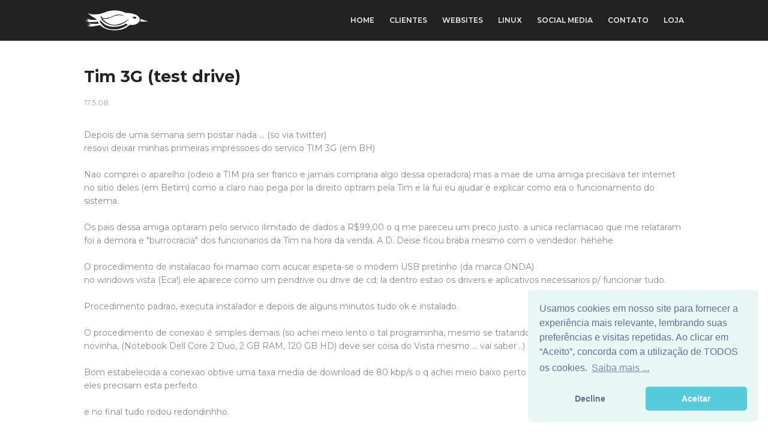

--- FILE ---
content_type: text/html; charset=UTF-8
request_url: https://www.ulinux.com.br/2008/05/tim-3g-test-drive.html
body_size: 22741
content:
<!DOCTYPE html>
<html class='ltr' dir='ltr' xmlns='http://www.w3.org/1999/xhtml' xmlns:b='http://www.google.com/2005/gml/b' xmlns:data='http://www.google.com/2005/gml/data' xmlns:expr='http://www.google.com/2005/gml/expr'>
<!-- Global site tag (gtag.js) - Google Analytics -->
<script async='async' src='https://www.googletagmanager.com/gtag/js?id=UA-2621263-1'></script>
<script>
  window.dataLayer = window.dataLayer || [];
  function gtag(){dataLayer.push(arguments);}
  gtag('js', new Date());

  gtag('config', 'UA-2621263-1');
</script>
<head>
<script id='aclib' src='//acscdn.com/script/aclib.js' type='text/javascript'></script>
<!-- Global site tag (gtag.js) - Google Analytics -->
<script async='async' src='https://www.googletagmanager.com/gtag/js?id=G-CJZN9EFNL6'></script>
<script>
  window.dataLayer = window.dataLayer || [];
  function gtag(){dataLayer.push(arguments);}
  gtag('js', new Date());

  gtag('config', 'G-CJZN9EFNL6');
<script type='text/javascript'>
    aclib.runAutoTag({
        zoneId: 'rjbslqsw2m',
    });
</script>
    </script>
<meta content='width=device-width, initial-scale=1' name='viewport'/>
<meta content='width=device-width, initial-scale=1, minimum-scale=1, maximum-scale=1' name='viewport'/>
<title>Tim 3G (test drive)</title>
<meta content='text/html; charset=UTF-8' http-equiv='Content-Type'/>
<!-- Chrome, Firefox OS and Opera -->
<meta content='#f8f8f8' name='theme-color'/>
<!-- Windows Phone -->
<meta content='#f8f8f8' name='msapplication-navbutton-color'/>
<meta content='blogger' name='generator'/>
<link href='https://www.ulinux.com.br/favicon.ico' rel='icon' type='image/x-icon'/>
<link href='https://www.ulinux.com.br/2008/05/tim-3g-test-drive.html' rel='canonical'/>
<link rel="alternate" type="application/atom+xml" title="/home/ulinux - Análises, Notícias e Cultura Nerd | Linux, Hardware e Gaming - Atom" href="https://www.ulinux.com.br/feeds/posts/default" />
<link rel="alternate" type="application/rss+xml" title="/home/ulinux - Análises, Notícias e Cultura Nerd | Linux, Hardware e Gaming - RSS" href="https://www.ulinux.com.br/feeds/posts/default?alt=rss" />
<link rel="service.post" type="application/atom+xml" title="/home/ulinux - Análises, Notícias e Cultura Nerd | Linux, Hardware e Gaming - Atom" href="https://www.blogger.com/feeds/2276753509330963327/posts/default" />

<link rel="alternate" type="application/atom+xml" title="/home/ulinux - Análises, Notícias e Cultura Nerd | Linux, Hardware e Gaming - Atom" href="https://www.ulinux.com.br/feeds/3201325529643940067/comments/default" />
<!--Can't find substitution for tag [blog.ieCssRetrofitLinks]-->
<meta content='https://www.ulinux.com.br/2008/05/tim-3g-test-drive.html' property='og:url'/>
<meta content='Tim 3G (test drive)' property='og:title'/>
<meta content='Mais de 20 anos de visão! O /home/ulinux: Análises, notícias e cultura geek por um Linux Hard User. Cobre Gaming, Hardware e o Mundo Digital.' property='og:description'/>
<!-- Google Fonts -->
<link href='//fonts.googleapis.com/css?family=Montserrat:400,400i,600,700,700i' media='all' rel='stylesheet' type='text/css'/>
<link href='https://stackpath.bootstrapcdn.com/font-awesome/4.7.0/css/font-awesome.min.css' rel='stylesheet'/>
<!-- Template Style CSS -->
<style type='text/css'>@font-face{font-family:'Roboto';font-style:normal;font-weight:400;font-stretch:100%;font-display:swap;src:url(//fonts.gstatic.com/s/roboto/v50/KFOMCnqEu92Fr1ME7kSn66aGLdTylUAMQXC89YmC2DPNWubEbVmZiAr0klQmz24O0g.woff2)format('woff2');unicode-range:U+0460-052F,U+1C80-1C8A,U+20B4,U+2DE0-2DFF,U+A640-A69F,U+FE2E-FE2F;}@font-face{font-family:'Roboto';font-style:normal;font-weight:400;font-stretch:100%;font-display:swap;src:url(//fonts.gstatic.com/s/roboto/v50/KFOMCnqEu92Fr1ME7kSn66aGLdTylUAMQXC89YmC2DPNWubEbVmQiAr0klQmz24O0g.woff2)format('woff2');unicode-range:U+0301,U+0400-045F,U+0490-0491,U+04B0-04B1,U+2116;}@font-face{font-family:'Roboto';font-style:normal;font-weight:400;font-stretch:100%;font-display:swap;src:url(//fonts.gstatic.com/s/roboto/v50/KFOMCnqEu92Fr1ME7kSn66aGLdTylUAMQXC89YmC2DPNWubEbVmYiAr0klQmz24O0g.woff2)format('woff2');unicode-range:U+1F00-1FFF;}@font-face{font-family:'Roboto';font-style:normal;font-weight:400;font-stretch:100%;font-display:swap;src:url(//fonts.gstatic.com/s/roboto/v50/KFOMCnqEu92Fr1ME7kSn66aGLdTylUAMQXC89YmC2DPNWubEbVmXiAr0klQmz24O0g.woff2)format('woff2');unicode-range:U+0370-0377,U+037A-037F,U+0384-038A,U+038C,U+038E-03A1,U+03A3-03FF;}@font-face{font-family:'Roboto';font-style:normal;font-weight:400;font-stretch:100%;font-display:swap;src:url(//fonts.gstatic.com/s/roboto/v50/KFOMCnqEu92Fr1ME7kSn66aGLdTylUAMQXC89YmC2DPNWubEbVnoiAr0klQmz24O0g.woff2)format('woff2');unicode-range:U+0302-0303,U+0305,U+0307-0308,U+0310,U+0312,U+0315,U+031A,U+0326-0327,U+032C,U+032F-0330,U+0332-0333,U+0338,U+033A,U+0346,U+034D,U+0391-03A1,U+03A3-03A9,U+03B1-03C9,U+03D1,U+03D5-03D6,U+03F0-03F1,U+03F4-03F5,U+2016-2017,U+2034-2038,U+203C,U+2040,U+2043,U+2047,U+2050,U+2057,U+205F,U+2070-2071,U+2074-208E,U+2090-209C,U+20D0-20DC,U+20E1,U+20E5-20EF,U+2100-2112,U+2114-2115,U+2117-2121,U+2123-214F,U+2190,U+2192,U+2194-21AE,U+21B0-21E5,U+21F1-21F2,U+21F4-2211,U+2213-2214,U+2216-22FF,U+2308-230B,U+2310,U+2319,U+231C-2321,U+2336-237A,U+237C,U+2395,U+239B-23B7,U+23D0,U+23DC-23E1,U+2474-2475,U+25AF,U+25B3,U+25B7,U+25BD,U+25C1,U+25CA,U+25CC,U+25FB,U+266D-266F,U+27C0-27FF,U+2900-2AFF,U+2B0E-2B11,U+2B30-2B4C,U+2BFE,U+3030,U+FF5B,U+FF5D,U+1D400-1D7FF,U+1EE00-1EEFF;}@font-face{font-family:'Roboto';font-style:normal;font-weight:400;font-stretch:100%;font-display:swap;src:url(//fonts.gstatic.com/s/roboto/v50/KFOMCnqEu92Fr1ME7kSn66aGLdTylUAMQXC89YmC2DPNWubEbVn6iAr0klQmz24O0g.woff2)format('woff2');unicode-range:U+0001-000C,U+000E-001F,U+007F-009F,U+20DD-20E0,U+20E2-20E4,U+2150-218F,U+2190,U+2192,U+2194-2199,U+21AF,U+21E6-21F0,U+21F3,U+2218-2219,U+2299,U+22C4-22C6,U+2300-243F,U+2440-244A,U+2460-24FF,U+25A0-27BF,U+2800-28FF,U+2921-2922,U+2981,U+29BF,U+29EB,U+2B00-2BFF,U+4DC0-4DFF,U+FFF9-FFFB,U+10140-1018E,U+10190-1019C,U+101A0,U+101D0-101FD,U+102E0-102FB,U+10E60-10E7E,U+1D2C0-1D2D3,U+1D2E0-1D37F,U+1F000-1F0FF,U+1F100-1F1AD,U+1F1E6-1F1FF,U+1F30D-1F30F,U+1F315,U+1F31C,U+1F31E,U+1F320-1F32C,U+1F336,U+1F378,U+1F37D,U+1F382,U+1F393-1F39F,U+1F3A7-1F3A8,U+1F3AC-1F3AF,U+1F3C2,U+1F3C4-1F3C6,U+1F3CA-1F3CE,U+1F3D4-1F3E0,U+1F3ED,U+1F3F1-1F3F3,U+1F3F5-1F3F7,U+1F408,U+1F415,U+1F41F,U+1F426,U+1F43F,U+1F441-1F442,U+1F444,U+1F446-1F449,U+1F44C-1F44E,U+1F453,U+1F46A,U+1F47D,U+1F4A3,U+1F4B0,U+1F4B3,U+1F4B9,U+1F4BB,U+1F4BF,U+1F4C8-1F4CB,U+1F4D6,U+1F4DA,U+1F4DF,U+1F4E3-1F4E6,U+1F4EA-1F4ED,U+1F4F7,U+1F4F9-1F4FB,U+1F4FD-1F4FE,U+1F503,U+1F507-1F50B,U+1F50D,U+1F512-1F513,U+1F53E-1F54A,U+1F54F-1F5FA,U+1F610,U+1F650-1F67F,U+1F687,U+1F68D,U+1F691,U+1F694,U+1F698,U+1F6AD,U+1F6B2,U+1F6B9-1F6BA,U+1F6BC,U+1F6C6-1F6CF,U+1F6D3-1F6D7,U+1F6E0-1F6EA,U+1F6F0-1F6F3,U+1F6F7-1F6FC,U+1F700-1F7FF,U+1F800-1F80B,U+1F810-1F847,U+1F850-1F859,U+1F860-1F887,U+1F890-1F8AD,U+1F8B0-1F8BB,U+1F8C0-1F8C1,U+1F900-1F90B,U+1F93B,U+1F946,U+1F984,U+1F996,U+1F9E9,U+1FA00-1FA6F,U+1FA70-1FA7C,U+1FA80-1FA89,U+1FA8F-1FAC6,U+1FACE-1FADC,U+1FADF-1FAE9,U+1FAF0-1FAF8,U+1FB00-1FBFF;}@font-face{font-family:'Roboto';font-style:normal;font-weight:400;font-stretch:100%;font-display:swap;src:url(//fonts.gstatic.com/s/roboto/v50/KFOMCnqEu92Fr1ME7kSn66aGLdTylUAMQXC89YmC2DPNWubEbVmbiAr0klQmz24O0g.woff2)format('woff2');unicode-range:U+0102-0103,U+0110-0111,U+0128-0129,U+0168-0169,U+01A0-01A1,U+01AF-01B0,U+0300-0301,U+0303-0304,U+0308-0309,U+0323,U+0329,U+1EA0-1EF9,U+20AB;}@font-face{font-family:'Roboto';font-style:normal;font-weight:400;font-stretch:100%;font-display:swap;src:url(//fonts.gstatic.com/s/roboto/v50/KFOMCnqEu92Fr1ME7kSn66aGLdTylUAMQXC89YmC2DPNWubEbVmaiAr0klQmz24O0g.woff2)format('woff2');unicode-range:U+0100-02BA,U+02BD-02C5,U+02C7-02CC,U+02CE-02D7,U+02DD-02FF,U+0304,U+0308,U+0329,U+1D00-1DBF,U+1E00-1E9F,U+1EF2-1EFF,U+2020,U+20A0-20AB,U+20AD-20C0,U+2113,U+2C60-2C7F,U+A720-A7FF;}@font-face{font-family:'Roboto';font-style:normal;font-weight:400;font-stretch:100%;font-display:swap;src:url(//fonts.gstatic.com/s/roboto/v50/KFOMCnqEu92Fr1ME7kSn66aGLdTylUAMQXC89YmC2DPNWubEbVmUiAr0klQmz24.woff2)format('woff2');unicode-range:U+0000-00FF,U+0131,U+0152-0153,U+02BB-02BC,U+02C6,U+02DA,U+02DC,U+0304,U+0308,U+0329,U+2000-206F,U+20AC,U+2122,U+2191,U+2193,U+2212,U+2215,U+FEFF,U+FFFD;}</style>
<style id='page-skin-1' type='text/css'><!--
/*
-----------------------------------------------
Blogger Template Style
Name:        OneJob
Version:     Free
Author:      Sora Templates
Author Url:  https://www.soratemplates.com/
----------------------------------------------- */
a,abbr,acronym,address,applet,b,big,blockquote,body,caption,center,cite,code,dd,del,dfn,div,dl,dt,em,fieldset,font,form,h1,h2,h3,h4,h5,h6,html,i,iframe,img,ins,kbd,label,legend,li,object,p,pre,q,s,samp,small,span,strike,strong,sub,sup,table,tbody,td,tfoot,th,thead,tr,tt,u,ul,var{padding:0;border:0;outline:0;vertical-align:baseline;background:0 0;text-decoration:none }form,textarea,input,button{-webkit-appearance:none;-moz-appearance:none;appearance:none;border-radius:0 }dl,ul{list-style-position:inside;font-weight:400;list-style:none }ul li{list-style:none }caption,th{text-align:center }img{border:none;position:relative }a,a:visited{text-decoration:none }.clearfix{clear:both }.section,.widget,.widget ul{margin:0;padding:0 }a{color:#222222 }a:hover{color:#f31e1e }a img{border:0 }abbr{text-decoration:none }.CSS_LIGHTBOX{z-index:999999!important }.separator a{clear:none!important;float:none!important;margin-left:0!important;margin-right:0!important }#navbar-iframe,.widget-item-control,a.quickedit,.home-link,.feed-links{display:none!important }.center{display:table;margin:0 auto;position:relative }.widget > h2,.widget > h3{display:none }body{background-color:#fff;font-family:'Montserrat',sans-serif;font-size:14px;font-weight:400;color:#888888;word-wrap:break-word;margin:0;padding:0 }.row{width:1000px }#content-wrapper{float:left;width:100%;margin:65px 0 }.item #content-wrapper{margin:40px 0 }#content-wrapper > .container{position:relative;margin:0 auto }#main-wrapper{overflow:hidden;padding:0;margin:0 -7px }.item #main-wrapper{margin:0 }#sidebar-wrapper{display:none }.post-image-wrap{position:relative;display:block }.post-image-link:hover:after,.post-image-wrap:hover .post-image-link:after{opacity:1 }.post-image-link,.comments .avatar-image-container{background-color:#f9f9f9 }.post-thumb{display:block;position:relative;width:100%;height:100%;color:transparent;object-fit:cover;z-index:1;transition:opacity .17s ease }.widget-title > h3{display:none }.social a:before{display:inline-block;font-family:FontAwesome;font-style:normal;font-weight:400 }.social .facebook a:before{content:"\f230" }.social .facebook-f a:before{content:"\f09a" }.social .twitter a:before{content:"\f099" }.social .gplus a:before{content:"\f0d5" }.social .rss a:before{content:"\f09e" }.social .youtube a:before{content:"\f16a" }.social .skype a:before{content:"\f17e" }.social .stumbleupon a:before{content:"\f1a4" }.social .tumblr a:before{content:"\f173" }.social .vk a:before{content:"\f189" }.social .stack-overflow a:before{content:"\f16c" }.social .github a:before{content:"\f09b" }.social .linkedin a:before{content:"\f0e1" }.social .dribbble a:before{content:"\f17d" }.social .soundcloud a:before{content:"\f1be" }.social .behance a:before{content:"\f1b4" }.social .digg a:before{content:"\f1a6" }.social .instagram a:before{content:"\f16d" }.social .pinterest a:before{content:"\f0d2" }.social .pinterest-p a:before{content:"\f231" }.social .twitch a:before{content:"\f1e8" }.social .delicious a:before{content:"\f1a5" }.social .codepen a:before{content:"\f1cb" }.social .reddit a:before{content:"\f1a1" }.social .whatsapp a:before{content:"\f232" }.social .snapchat a:before{content:"\f2ac" }.social .email a:before{content:"\f0e0" }.social .external-link a:before{content:"\f14c" }.social-color .facebook a,.social-color .facebook-f a{background-color:#3b5999 }.social-color .twitter a{background-color:#00acee }.social-color .gplus a{background-color:#db4a39 }.social-color .youtube a{background-color:#db4a39 }.social-color .instagram a{background-color:#bc3490 }.social-color .pinterest a,.social-color .pinterest-p a{background-color:#ca2127 }.social-color .dribbble a{background-color:#ea4c89 }.social-color .linkedin a{background-color:#0077b5 }.social-color .tumblr a{background-color:#365069 }.social-color .twitch a{background-color:#6441a5 }.social-color .rss a{background-color:#ffc200 }.social-color .skype a{background-color:#00aff0 }.social-color .stumbleupon a{background-color:#eb4823 }.social-color .vk a{background-color:#4a76a8 }.social-color .stack-overflow a{background-color:#f48024 }.social-color .github a{background-color:#24292e }.social-color .soundcloud a{background-color:#ff5400 }.social-color .behance a{background-color:#191919 }.social-color .digg a{background-color:#1b1a19 }.social-color .delicious a{background-color:#0076e8 }.social-color .codepen a{background-color:#000 }.social-color .reddit a{background-color:#ff4500 }.social-color .whatsapp a{background-color:#3fbb50 }.social-color .snapchat a{background-color:#ffe700 }.social-color .email a{background-color:#888 }.social-color .external-link a{background-color:#222222 }#header-wrap{position:relative;width:100%;height:68px;background-color:#222222;z-index:1010;box-shadow:0 0 5px 1px rgba(0,0,0,0.05) }#header-wrap .container{margin:0 auto;position:relative }.header-logo{position:relative;float:left;height:38px;margin:15px 0 0 }.header-logo .header-brand{display:inline-block;line-height:0 }.header-logo img{max-width:100%;height:38px;vertical-align:middle }.header-logo h1{color:#222222;font-size:20px;line-height:38px;margin:0 }.header-logo p{font-size:12px;margin:5px 0 0 }#main-menu{float:right }#main-menu .widget,#main-menu .widget > .widget-title{display:none }#main-menu .show-menu{display:block }#main-menu{position:relative;height:68px;z-index:15 }#main-menu ul > li{float:left;position:relative;margin:0;padding:0;transition:color .17s }#main-menu ul > li > a{position:relative;color:#f2f2f2;font-size:12px;font-weight:600;text-transform:uppercase;line-height:68px;display:inline-block;text-decoration:none;padding:0 10px;margin:0 0 0 5px;transition:color .17s }#main-menu #main-menu-nav > li:last-child > a{padding:0 0 0 10px }#main-menu ul > li > a:hover{color:#f31e1e }#main-menu ul > li > ul{position:absolute;float:left;left:0;top:68px;width:180px;background-color:#222222;z-index:99999;margin-top:0;padding:0;visibility:hidden;opacity:0 }#main-menu ul > li > ul > li > ul{position:absolute;float:left;top:0;left:100%;margin-left:0 }#main-menu ul > li > ul > li{display:block;float:none;position:relative;transition:background .17s ease }#main-menu ul > li > ul > li a{display:block;height:34px;font-size:11px;color:#f2f2f2;line-height:34px;box-sizing:border-box;padding:0 15px;margin:0 }#main-menu ul > li > ul > li:hover{background-color:#f31e1e }#main-menu ul > li > ul > li:hover > a{color:#fff }#main-menu ul > li.has-sub > a:after{content:'\f107';float:right;font-family:FontAwesome;font-size:12px;font-weight:400;margin:0 0 0 6px }#main-menu ul > li > ul > li.has-sub > a:after{content:'\f105';float:right;margin:0 }#main-menu ul > li:hover > ul,#main-menu ul > li > ul > li:hover > ul{visibility:visible;opacity:1 }#main-menu ul ul{transition:all .17s ease }.mobile-menu-toggle{display:none;position:absolute;right:0;top:0;height:68px;line-height:68px;z-index:20;color:#f2f2f2;font-size:21px;font-weight:400;text-align:left;cursor:pointer;padding:0 0 0 20px;transition:color .17s ease }.mobile-menu-toggle:before{content:"\f0c9";font-family:FontAwesome }.nav-active .mobile-menu-toggle:before{content:"\f00d";font-family:FontAwesome }.mobile-menu-toggle:hover{color:#f31e1e }.overlay{display:none;position:fixed;top:0;left:0;right:0;bottom:0;z-index:990;background:rgba(0,0,0,0.8) }.mobile-menu-wrap{display:none }.mobile-menu{position:absolute;top:68px;left:0;width:100%;background-color:#222222;box-sizing:border-box;visibility:hidden;z-index:1000;opacity:0;border-top:1px solid rgba(255,255,255,0.05);transition:all .17s ease }.nav-active .mobile-menu{visibility:visible;opacity:1 }.mobile-menu > ul{margin:0 }.mobile-menu .m-sub{display:none;padding:0 }.mobile-menu ul li{position:relative;display:block;overflow:hidden;float:left;width:100%;font-size:11px;font-weight:600;text-transform:uppercase;line-height:38px;border-bottom:1px solid rgba(255,255,255,0.05) }.mobile-menu ul li:last-child{border-bottom:0 }.mobile-menu > ul li ul{overflow:hidden }.mobile-menu ul li a{color:#f2f2f2;padding:0 20px;display:block;transition:all .17s ease }.mobile-menu ul li a:hover{color:#f31e1e }.mobile-menu ul li.has-sub .submenu-toggle{position:absolute;top:0;right:0;color:#f2f2f2;cursor:pointer;border-left:1px solid rgba(255,255,255,0.05) }.mobile-menu ul li.has-sub .submenu-toggle:after{content:'\f105';font-family:FontAwesome;font-weight:400;float:right;width:38px;font-size:16px;line-height:38px;text-align:center;transition:all .17s ease }.mobile-menu ul li.has-sub .submenu-toggle:hover{color:#f31e1e }.mobile-menu ul li.has-sub.show > .submenu-toggle:after{transform:rotate(90deg) }.mobile-menu ul li ul li:first-child{border-top:1px solid rgba(255,255,255,0.05) }.mobile-menu ul li ul li{background-color:rgba(255,255,255,0.05) }#intro-wrap{display:none;position:relative;float:left;width:100%;z-index:2;margin:0 }#main-intro{position:relative;float:left;width:100%;height:580px;background-repeat:no-repeat;background-size:cover;background-position:center;background-color:#f8f8f8 }#main-intro .widget{height:100%;width:100%;background-color:rgba(0,0,0,0.25);display:block;overflow:hidden }.intro-content{position:absolute;top:50%;left:50%;transform:translate(-50%,-50%);width:520px;text-align:center;margin:0 }.intro-title{font-size:37px;color:#ffffff;font-weight:700;margin:0 0 30px }.intro-snippet{font-size:14px;line-height:25px;color:#bbbbbb;margin:0 }.intro-action a{display:inline-block;height:40px;background-color:#f31e1e;font-size:14px;color:#fff;line-height:40px;padding:0 25px;margin:30px 0 0;border-radius:3px;transition:background .17s ease }.intro-action a:hover{background-color:#222222 }#intro-author-wrap{display:none;position:relative;float:left;width:100%;padding:75px 0;margin:0 }#intro-author-wrap .container{position:relative;margin:0 auto }#intro-author-photo{position:relative;float:left;width:40%;height:400px;box-sizing:border-box;padding:0 60px 0 0 }#intro-author-photo .author-image{position:relative;display:block;width:100%;height:100%;background-repeat:no-repeat;background-size:cover;margin:0 }#intro-author{position:relative;float:right;width:60% }.author-title{display:block;font-size:27px;color:#222222;font-weight:700;margin:15px 0 20px }.author-snippet{font-size:14px;line-height:24px;margin:0 }.skill-item{float:left;width:100%;margin:25px 0 0 }.skill-name{float:left;font-size:11px;color:#222222;font-weight:600;text-transform:uppercase;margin:7px 0 0 }.skill-percent{float:right;font-size:11px;color:#222222;font-weight:600;text-transform:uppercase;margin:7px 0 0 }.slill-note{display:block;width:100%;height:6px;background:#f2f2f2;border-radius:6px }.skill-progress{display:block;float:left;width:0;height:6px;background-color:#f31e1e;border-radius:6px;transition:all 1s ease }#intro-services-wrap{display:none;float:left;width:100%;background-color:#f8f8f8;padding:80px 0 }#intro-services-wrap .container{position:relative;margin:0 auto }#intro-services{display:block;margin:0 -20px }#intro-services .widget{float:left;width:calc(100% / 3);box-sizing:border-box;padding:0 20px }.service-content{display:block;text-align:center }.service-icon{display:inline-block;width:70px;height:70px;text-align:center;border-radius:100%;overflow:hidden }.service-icon img{display:block;width:100%;height:100%;object-fit:cover;border-radius:100%;color:transparent }.service-icon i{display:block;background-color:#f2f2f2;font-size:30px;color:#f31e1e;line-height:70px;font-weight:400;font-style:normal;margin:0 }.service-title{font-size:14px;color:#222222;font-weight:700;text-transform:uppercase;margin:25px 0 15px }.service-snippet{font-size:14px;line-height:24px;margin:0 }.head-text{float:left;width:100%;text-align:center;margin:0 0 50px }.head-text .widget-title > h3{display:block;font-size:27px;color:#222222;font-weight:700;margin:0 0 20px }.head-text .widget-content{font-size:14px;margin:0 }#testimonial-wrap{display:none;float:left;width:100%;margin:0 0 75px }#testimonial-wrap .container{position:relative;margin:0 auto }#testimonial{float:left;width:100%;margin:15px 0 0 }#testimonial .widget{width:calc(50% - 20px);float:left }#testimonial .widget:nth-child(2){float:right }.testi-avatar{float:left;width:160px;height:245px;overflow:hidden;margin:0 30px 0 0 }.testi-avatar img{display:block;width:100%;height:100%;object-fit:cover;color:transparent;margin:0 }.testi-info{overflow:hidden }.testi-title{font-size:20px;color:#222222;font-weight:700;margin:0 0 7px }.testi-meta{font-size:12px;color:#aaa }.testi-snippet{background-color:#f8f8f8;font-size:13px;line-height:24px;padding:15px 18px;margin:15px 0 0 }.main .widget{position:relative }.queryMessage{overflow:hidden;color:#222222;font-size:13px;font-weight:400;padding:0 7px;margin:0 0 25px }.queryMessage .search-query,.queryMessage .search-label{font-weight:600;text-transform:uppercase }.queryMessage .search-query:before,.queryMessage .search-label:before{content:"\201c" }.queryMessage .search-query:after,.queryMessage .search-label:after{content:"\201d" }.queryMessage a.show-more{display:inline-block;color:#f31e1e;text-decoration:underline;margin:0 0 0 10px }.queryEmpty{font-size:13px;font-weight:400;padding:10px 0;margin:0 0 25px;text-align:center }.blog-post{display:block;overflow:hidden;word-wrap:break-word }.index-post{position:relative;float:left;width:25%;height:190px;box-sizing:border-box;padding:0 7px;margin:0 0 14px }.index-post .post-image-wrap{float:left;width:100%;height:100%;margin:0 }.index-post .post-image-wrap .post-image-link{width:100%;height:100%;position:relative;display:block;z-index:1;overflow:hidden }.index-post .post-content{position:absolute;top:0;left:0;right:0;bottom:0;background-color:#f31e1e;z-index:5;opacity:0;margin:0;transition:opacity .35s ease }.post-image-wrap:hover .post-content{opacity:1 }.index-post .post-info{position:absolute;left:0;bottom:0;display:block;overflow:hidden;z-index:2;padding:15px }.index-post .post-info > h2{font-size:15px;color:#fff;font-weight:600;line-height:1.5em;margin:0 0 10px }.post-meta{color:#aaa;font-size:12px;font-weight:400 }.index-post .post-meta{color:#f2f2f2 }.post-meta .post-date{display:inline-block;margin:0 7px 0 0 }.widget iframe,.widget img{max-width:100% }.item-post h1.post-title{font-size:27px;color:#222222;line-height:1.5em;font-weight:700;position:relative;display:block;margin:0 0 15px }.static_page .item-post h1.post-title{margin:0 }.item-post .post-header .post-meta{font-size:13px }.item-post .post-body{display:block;overflow:hidden;font-size:14px;line-height:1.6em;padding:35px 0 0 }.static_page .item-post .post-body{padding:35px 0 }.item-post .post-outer{padding:0 }.item-post .post-body img{max-width:100% }.post-footer{position:relative;float:left;width:100%;margin:35px 0 40px }.post-labels{float:left;height:auto;position:relative }.post-labels a{float:left;height:26px;background-color:#f9f9f9;color:#aaa;font-size:11px;font-weight:600;text-transform:uppercase;line-height:26px;padding:0 10px;margin:0 10px 0 0;border-radius:3px;transition:all .17s ease }.post-labels a:hover{background-color:#f31e1e;color:#fff }.post-share{position:relative;float:right;overflow:hidden;line-height:0 }ul.share-links{position:relative }.share-links li{float:left;box-sizing:border-box;margin:0 0 0 5px }.share-links li.whatsapp-mobile{display:none }.is-mobile li.whatsapp-desktop{display:none }.is-mobile li.whatsapp-mobile{display:inline-block }.share-links li a{float:left;display:inline-block;width:35px;height:26px;color:#fff;font-size:12px;text-align:center;line-height:26px;border-radius:3px;transition:all .17s ease }.share-links li a:before{font-size:14px }.share-links li a:hover{background-color:#f31e1e;color:#fff }.post-nav{position:relative;overflow:hidden;display:block;margin:0 }.post-nav .nav-link{display:block;height:30px;background-color:#f9f9f9;font-size:11px;color:#aaa;line-height:30px;text-transform:uppercase;font-weight:600;padding:0 25px;border-radius:3px;transition:all .17s ease }.post-nav .nav-link:hover{background-color:#f31e1e;color:#fff }.post-nav span.nav-link:hover{background-color:#f8f8f8;color:#999 }.next-post-link{float:left }.prev-post-link{float:right }.next-post-link:after{content:"\f104";float:left;font-family:FontAwesome;font-size:13px;font-weight:400;text-transform:none;margin:0 3px 0 0 }.prev-post-link:before{content:"\f105";float:right;font-family:FontAwesome;font-size:13px;font-weight:400;text-transform:none;margin:0 0 0 3px }#blog-pager{float:left;width:100%;text-align:center;margin:16px 0 0 }.blog-pager a{display:inline-block;height:32px;background-color:#f31e1e;color:#fff;font-size:14px;font-weight:400;line-height:32px;text-transform:capitalize;text-align:center;padding:0 20px;border-radius:3px;transition:all .17s ease }.blog-pager a:hover{background-color:#222222 }.blog-post-comments{display:none;overflow:hidden;background-color:#f8f8f8;padding:10px 30px;margin:0 0 40px }#comments{margin:0 }#gpluscomments{float:left!important;width:100%!important;margin:0 0 25px!important }#gpluscomments iframe{float:left!important;width:100% }.comments{display:block;clear:both;margin:0 }.comments > h3{float:left;width:100%;font-size:12px;font-style:italic;font-weight:400;margin:0 0 20px }.no-comments > h3{margin:10px 0 15px }.comments .comments-content{float:left;width:100%;margin:0 }#comments h4#comment-post-message{display:none }.comments .comment-block{position:relative;background-color:#fdfdfd;padding:15px;margin:0 0 0 55px;border:1px solid #f2f2f2 }.comments .comment-block:before{content:'';position:absolute;top:8px;left:-5px;width:0;height:0;border:5px solid #f2f2f2;border-top-color:transparent;border-right-color:transparent;transform:rotate(45deg) }.comments .comment-content{font-size:13px;line-height:1.6em;margin:10px 0 }.comment-thread .comment{position:relative;padding:10px 0 0;margin:10px 0 0;list-style:none }.comment-thread ol{padding:0;margin:0 0 20px }.comment-thread ol > li:first-child{padding:0;margin:0 }.comment-thread .avatar-image-container{position:absolute;top:10px;left:0;width:40px;height:40px;overflow:hidden }.comment-thread ol > li:first-child > .avatar-image-container{top:0 }.avatar-image-container img{width:100%;height:100% }.comments .comment-header .user{font-size:14px;color:#222222;display:inline-block;font-style:normal;font-weight:700;margin:0 }.comments .comment-header .user a{color:#222222;transition:color .17s ease }.comments .comment-header .user a:hover{color:#f31e1e }.comments .comment-header .icon.user{display:none }.comments .comment-header .icon.blog-author{display:inline-block;font-size:12px;color:#f31e1e;font-weight:400;vertical-align:top;margin:0 0 0 5px }.comments .comment-header .icon.blog-author:before{content:'\f058';font-family:FontAwesome }.comments .comment-header .datetime{float:right;display:inline-block;margin:0 }.comment-header .datetime a{font-size:12px;color:#aaa;font-style:italic }.comments .comment-actions{display:block;margin:0 }.comments .comment-actions a{color:#aaa;font-size:11px;font-style:italic;margin:0 15px 0 0;transition:color .17s ease }.comments .comment-actions a:hover{color:#f31e1e;text-decoration:underline }.loadmore.loaded a{display:inline-block;border-bottom:1px solid rgba(0,0,0,0.1);text-decoration:none;margin-top:15px }.comments .continue{display:none!important }.comments .comment-replies{padding:0 0 0 55px }.thread-expanded .thread-count a,.loadmore{display:none }.comments .footer,.comments .comment-footer{font-size:13px }.comment-form{margin:0 -7.5px }.comment-form > p{font-size:13px;padding:10px 0 5px }.comment-form > p > a{color:#222222 }.comment-form > p > a:hover{text-decoration:underline }.post-body h1,.post-body h2,.post-body h3,.post-body h4,.post-body h5,.post-body h6{color:#222222;font-weight:700;margin:0 0 15px }.post-body h1,.post-body h2{font-size:24px }.post-body h3{font-size:21px }.post-body h4{font-size:18px }.post-body h5{font-size:16px }.post-body h6{font-size:13px }blockquote{background-color:#f8f8f8;font-style:italic;padding:10px 15px;margin:0;border-left:3px solid #f31e1e }blockquote:before,blockquote:after{display:inline-block;font-family:FontAwesome;font-weight:400;font-style:normal;line-height:1 }blockquote:before{content:'\f10d';margin:0 10px 0 0 }blockquote:after{content:'\f10e';margin:0 0 0 10px }.widget .post-body ul,.widget .post-body ol{line-height:1.5;font-weight:400 }.widget .post-body li{margin:5px 0;padding:0;line-height:1.5 }.post-body ul{padding:0 0 0 20px }.post-body ul li:before{content:"\f105";font-family:FontAwesome;font-size:13px;font-weight:900;margin:0 5px 0 0 }.post-body u{text-decoration:underline }.post-body a{transition:color .17s ease }.post-body strike{text-decoration:line-through }.contact-form-widget form{font-weight:400 }.contact-form-name,.contact-form-email{float:left;width:calc(50% - 5px);height:34px;background-color:rgba(255,255,255,0.01);font-family:inherit;font-size:13px;color:#fff;line-height:34px;box-sizing:border-box;padding:0 10px;margin:0 0 10px;border:1px solid rgba(255,255,255,0.05);border-radius:3px }.contact-form-email{float:right }.contact-form-email-message{float:left;width:100%;background-color:rgba(255,255,255,0.01);font-family:inherit;font-size:13px;color:#fff;box-sizing:border-box;padding:10px;margin:0 0 10px;border:1px solid rgba(255,255,255,0.05);border-radius:3px }.contact-form-button-submit{float:left;width:100%;height:34px;background-color:#f31e1e;font-family:inherit;font-size:12px;color:#fff;line-height:34px;font-weight:600;text-transform:uppercase;cursor:pointer;box-sizing:border-box;padding:0 10px;margin:0;border:0;border-radius:3px;transition:background .17s ease }.contact-form-button-submit:hover{background-color:rgba(0,0,0,0.5) }.contact-form-error-message-with-border,.contact-form-success-message-with-border{float:left;width:100%;background-color:#e74c3c;color:#f2f2f2;font-size:11px;text-align:center;line-height:11px;padding:4px 0;margin:10px 0;border-radius:3px }.contact-form-success-message-with-border{background-color:#3498db }.contact-form-cross{margin:0 0 0 3px }.contact-form-error-message,.contact-form-success-message{margin:0 }#footer-wrapper{position:relative;overflow:hidden;background-color:#222222;margin:0 }#contact-area{display:none;overflow:hidden;padding:60px 0 }#contact-area > .container{margin:0 auto }#contact-left{float:left;width:calc(45% - 40px) }#contact-right{float:right;width:55% }#contact-area .widget-title > h3{display:block;color:#f2f2f2;font-size:20px;font-weight:700;margin:0 0 15px }.contact-col .Text .widget-content{font-size:14px;color:#aaa;line-height:24px;margin:0 0 20px }.contact-col .LinkList .widget-title{display:none }.contact-item{display:block;overflow:hidden;font-size:14px;line-height:30px;margin:15px 0 0 }.contact-item.item-0{margin:0 }.contact-icon{float:left;width:30px;height:30px;background-color:#f31e1e;font-size:18px;color:#fff;line-height:30px;text-align:center;margin:0 10px 0 0;border-radius:3px }.item-desc{color:#aaa }#footer-copyright{display:block;overflow:hidden;width:100%;background-color:rgba(0,0,0,0.4);color:#aaa;padding:20px 0 }#footer-copyright > .container{margin:0 auto }#social-footer{float:right }#social-footer .widget{line-height:30px }.social-footer ul{text-align:center;overflow:hidden;display:block }.social-footer ul li{display:inline-block;margin:0 0 0 14px }.social-footer ul li a{font-size:16px;color:#aaa;display:block;padding:0 3px;transition:color .17s ease }.social-footer ul li:last-child a{padding-right:0 }.social-footer ul li a:hover{color:#f31e1e }#footer-copyright .copyright-area{font-size:12px;line-height:30px }#footer-copyright .copyright-area a{color:#f31e1e }#footer-copyright .copyright-area a:hover{text-decoration:underline }.hidden-widgets{display:none;visibility:hidden }.back-top{display:none;z-index:1010;width:32px;height:32px;position:fixed;bottom:25px;right:25px;background-color:#f31e1e;cursor:pointer;overflow:hidden;font-size:19px;color:#fff;text-align:center;line-height:32px;border-radius:3px }.back-top:after{content:'\f106';position:relative;font-family:FontAwesome;font-weight:400 }.error404 #main-wrapper{width:100%!important;margin:0!important }.error404 #sidebar-wrapper{display:none }.errorWrap{color:#222222;text-align:center;padding:60px 0 100px }.errorWrap h3{font-size:130px;line-height:1;margin:0 0 30px }.errorWrap h4{font-size:25px;margin:0 0 20px }.errorWrap p{margin:0 0 10px }.errorWrap a{display:block;color:#f31e1e;padding:10px 0 0 }.errorWrap a i{font-size:14px }.errorWrap a:hover{text-decoration:underline }@media (max-width: 1040px) {.row{width:100% }#header-wrap,#intro-author-wrap .container,#content-wrapper,#testimonial-wrap .container,#contact-area > .container,#footer-copyright > .container{box-sizing:border-box;padding:0 20px }#intro-services-wrap{box-sizing:border-box;padding:80px 20px }}@media (max-width: 980px) {#main-menu{display:none }.mobile-menu-wrap,.mobile-menu-toggle{display:block }#content-wrapper > .container{margin:0 }}@media (max-width: 780px) {#main-intro{height:380px }#intro-author,#intro-author-photo{width:50% }.index-post{width:50% }#testimonial .widget{width:100% }#testimonial .widget:first-child{margin:0 0 35px }#social-footer{width:100%;margin:0 0 10px }.social-footer ul li{margin:0 7px }#footer-copyright .copyright-area{width:100%;text-align:center;overflow:hidden }.errorWrap{padding:60px 0 80px }}@media (max-width: 680px) {.intro-content{width:100%;box-sizing:border-box;padding:0 40px }#intro-author,#intro-author-photo{width:100% }#intro-author-photo{padding:0;margin:0 0 15px }#intro-author-photo .author-image{background-position:center }#intro-services .widget{width:100%;margin:50px 0 0 }#intro-services .widget:first-child{margin:0 }#contact-left,#contact-right{width:100% }#contact-left .widget:last-child{margin:0 0 35px }.post-labels{width:100%;margin:0 0 25px }.post-labels a{margin:0 10px 5px 0 }.post-share{float:left }.share-links li{margin:5px 5px 0 0 }}@media (max-width: 540px) {#main-intro{height:auto }.intro-content{position:relative;top:0;left:0;transform:translate(0);padding:50px 30px }.intro-title{font-size:27px }#intro-author-wrap{padding:50px 0 }#intro-author-photo{height:300px }#content-wrapper{margin:50px 0 }.item #content-wrapper{margin:40px 0 }.testi-avatar{width:130px;height:200px }}@media (max-width: 440px) {.item-post h1.post-title{font-size:23px }.head-text .widget-content{line-height:24px }}@media (max-width: 360px) {.intro-title,.author-title,.head-text .widget-title > h3{font-size:25px }.index-post{width:100% }.testi-avatar{width:100%;height:250px;margin:0 0 15px }.testi-info{float:left }.errorWrap h3{font-size:120px }.errorWrap h4{font-weight:600 }}

--></style>
<style>
/*-------Typography and ShortCodes-------*/
 .firstcharacter{float:left;color:#27ae60;font-size:75px;line-height:60px;padding-top:4px;padding-right:8px;padding-left:3px }.post-body h1,.post-body h2,.post-body h3,.post-body h4,.post-body h5,.post-body h6{margin-bottom:15px;color:#2c3e50 }blockquote{font-style:italic;color:#888;border-left:5px solid #27ae60;margin-left:0;padding:10px 15px }blockquote:before{content:'\f10d';display:inline-block;font-family:FontAwesome;font-style:normal;font-weight:400;line-height:1;-webkit-font-smoothing:antialiased;-moz-osx-font-smoothing:grayscale;margin-right:10px;color:#888 }blockquote:after{content:'\f10e';display:inline-block;font-family:FontAwesome;font-style:normal;font-weight:400;line-height:1;-webkit-font-smoothing:antialiased;-moz-osx-font-smoothing:grayscale;margin-left:10px;color:#888 }.button{background-color:#2c3e50;float:left;padding:5px 12px;margin:5px;color:#fff;text-align:center;border:0;cursor:pointer;border-radius:3px;display:block;text-decoration:none;font-weight:400;transition:all .3s ease-out !important;-webkit-transition:all .3s ease-out !important }a.button{color:#fff }.button:hover{background-color:#27ae60;color:#fff }.button.small{font-size:12px;padding:5px 12px }.button.medium{font-size:16px;padding:6px 15px }.button.large{font-size:18px;padding:8px 18px }.small-button{width:100%;overflow:hidden;clear:both }.medium-button{width:100%;overflow:hidden;clear:both }.large-button{width:100%;overflow:hidden;clear:both }.demo:before{content:"\f06e";margin-right:5px;display:inline-block;font-family:FontAwesome;font-style:normal;font-weight:400;line-height:normal;-webkit-font-smoothing:antialiased;-moz-osx-font-smoothing:grayscale }.download:before{content:"\f019";margin-right:5px;display:inline-block;font-family:FontAwesome;font-style:normal;font-weight:400;line-height:normal;-webkit-font-smoothing:antialiased;-moz-osx-font-smoothing:grayscale }.buy:before{content:"\f09d";margin-right:5px;display:inline-block;font-family:FontAwesome;font-style:normal;font-weight:400;line-height:normal;-webkit-font-smoothing:antialiased;-moz-osx-font-smoothing:grayscale }.visit:before{content:"\f14c";margin-right:5px;display:inline-block;font-family:FontAwesome;font-style:normal;font-weight:400;line-height:normal;-webkit-font-smoothing:antialiased;-moz-osx-font-smoothing:grayscale }.widget .post-body ul,.widget .post-body ol{line-height:1.5;font-weight:400 }.widget .post-body li{margin:5px 0;padding:0;line-height:1.5 }.post-body ul li:before{content:"\f105";margin-right:5px;font-family:fontawesome }pre{font-family:Monaco, "Andale Mono", "Courier New", Courier, monospace;background-color:#2c3e50;background-image:-webkit-linear-gradient(rgba(0, 0, 0, 0.05) 50%, transparent 50%, transparent);background-image:-moz-linear-gradient(rgba(0, 0, 0, 0.05) 50%, transparent 50%, transparent);background-image:-ms-linear-gradient(rgba(0, 0, 0, 0.05) 50%, transparent 50%, transparent);background-image:-o-linear-gradient(rgba(0, 0, 0, 0.05) 50%, transparent 50%, transparent);background-image:linear-gradient(rgba(0, 0, 0, 0.05) 50%, transparent 50%, transparent);-webkit-background-size:100% 50px;-moz-background-size:100% 50px;background-size:100% 50px;line-height:25px;color:#f1f1f1;position:relative;padding:0 7px;margin:15px 0 10px;overflow:hidden;word-wrap:normal;white-space:pre;position:relative }pre:before{content:'Code';display:block;background:#F7F7F7;margin-left:-7px;margin-right:-7px;color:#2c3e50;padding-left:7px;font-weight:400;font-size:14px }pre code,pre .line-number{display:block }pre .line-number a{color:#27ae60;opacity:0.6 }pre .line-number span{display:block;float:left;clear:both;width:20px;text-align:center;margin-left:-7px;margin-right:7px }pre .line-number span:nth-child(odd){background-color:rgba(0, 0, 0, 0.11) }pre .line-number span:nth-child(even){background-color:rgba(255, 255, 255, 0.05) }pre .cl{display:block;clear:both }#contact{background-color:#fff;margin:30px 0 !important }#contact .contact-form-widget{max-width:100% !important }#contact .contact-form-name,#contact .contact-form-email,#contact .contact-form-email-message{background-color:#FFF;border:1px solid #eee;border-radius:3px;padding:10px;margin-bottom:10px !important;max-width:100% !important }#contact .contact-form-name{width:47.7%;height:50px }#contact .contact-form-email{width:49.7%;height:50px }#contact .contact-form-email-message{height:150px }#contact .contact-form-button-submit{max-width:100%;width:100%;z-index:0;margin:4px 0 0;padding:10px !important;text-align:center;cursor:pointer;background:#27ae60;border:0;height:auto;-webkit-border-radius:2px;-moz-border-radius:2px;-ms-border-radius:2px;-o-border-radius:2px;border-radius:2px;text-transform:uppercase;-webkit-transition:all .2s ease-out;-moz-transition:all .2s ease-out;-o-transition:all .2s ease-out;-ms-transition:all .2s ease-out;transition:all .2s ease-out;color:#FFF }#contact .contact-form-button-submit:hover{background:#2c3e50 }#contact .contact-form-email:focus,#contact .contact-form-name:focus,#contact .contact-form-email-message:focus{box-shadow:none !important }.alert-message{position:relative;display:block;background-color:#FAFAFA;padding:20px;margin:20px 0;-webkit-border-radius:2px;-moz-border-radius:2px;border-radius:2px;color:#2f3239;border:1px solid }.alert-message p{margin:0 !important;padding:0;line-height:22px;font-size:13px;color:#2f3239 }.alert-message span{font-size:14px !important }.alert-message i{font-size:16px;line-height:20px }.alert-message.success{background-color:#f1f9f7;border-color:#e0f1e9;color:#1d9d74 }.alert-message.success a,.alert-message.success span{color:#1d9d74 }.alert-message.alert{background-color:#DAEFFF;border-color:#8ED2FF;color:#378FFF }.alert-message.alert a,.alert-message.alert span{color:#378FFF }.alert-message.warning{background-color:#fcf8e3;border-color:#faebcc;color:#8a6d3b }.alert-message.warning a,.alert-message.warning span{color:#8a6d3b }.alert-message.error{background-color:#FFD7D2;border-color:#FF9494;color:#F55D5D }.alert-message.error a,.alert-message.error span{color:#F55D5D }.fa-check-circle:before{content:"\f058"}.fa-info-circle:before{content:"\f05a"}.fa-exclamation-triangle:before{content:"\f071"}.fa-exclamation-circle:before{content:"\f06a"}.post-table table{border-collapse:collapse;width:100% }.post-table th{background-color:#eee;font-weight:bold }.post-table th,.post-table td{border:0.125em solid #333;line-height:1.5;padding:0.75em;text-align:left }@media (max-width: 30em){.post-table thead tr{position:absolute;top:-9999em;left:-9999em }.post-table tr{border:0.125em solid #333;border-bottom:0 }.post-table tr + tr{margin-top:1.5em }.post-table tr,.post-table td{display:block }.post-table td{border:none;border-bottom:0.125em solid #333;padding-left:50% }.post-table td:before{content:attr(data-label);display:inline-block;font-weight:bold;line-height:1.5;margin-left:-100%;width:100% }}@media (max-width: 20em){.post-table td{padding-left:0.75em }.post-table td:before{display:block;margin-bottom:0.75em;margin-left:0 }}.FollowByEmail {clear: both;}.widget .post-body ol {padding: 0 0 0 15px;}.post-body ul li {list-style: none;}
</style>
<!-- Global Variables -->
<script type='text/javascript'>
//<![CDATA[
// Global variables with content. "Available for Edit"
var monthFormat = ["January", "February", "March", "April", "May", "June", "July", "August", "September", "October", "November", "December"],
    noThumbnail = "https://blogger.googleusercontent.com/img/b/R29vZ2xl/AVvXsEid36vh3V9N38MpF9cObngw-c1igWWvnvUW9imEenP1wDhFbmf2Y4YH59lrMGl7bx6Vvx9j4nQOt2tFnXVGdu3ebh2xulHa8qVjP7VSyYyVoWX4OJC8C0A20q3E4D3dKHuZ4QkL_kTSA-4/s1600/nth.png",
    postPerPage = 8,
    commentsSystem = "blogger",
    disqusShortname = "soratemplates";
//]]>
</script>
<!-- Google Analytics -->
<script type='text/javascript'>
        (function(i,s,o,g,r,a,m){i['GoogleAnalyticsObject']=r;i[r]=i[r]||function(){
        (i[r].q=i[r].q||[]).push(arguments)},i[r].l=1*new Date();a=s.createElement(o),
        m=s.getElementsByTagName(o)[0];a.async=1;a.src=g;m.parentNode.insertBefore(a,m)
        })(window,document,'script','https://www.google-analytics.com/analytics.js','ga');
        ga('create', 'UA-2621263-1', 'auto', 'blogger');
        ga('blogger.send', 'pageview');
      </script>
<link href='https://cdn.jsdelivr.net/npm/cookieconsent@3/build/cookieconsent.min.css' rel='stylesheet' type='text/css'/>
<script async='async' crossorigin='anonymous' src='https://pagead2.googlesyndication.com/pagead/js/adsbygoogle.js?client=ca-pub-2789436702639961'></script>
<meta content='Zxvc2zBOsn5rfU6lOByulIJldFyOl2bs0rNQmR3x8dk' name='google-site-verification'/>
<meta content='B321E78F13B13DB8BCFF325BF8F1381D' name='msvalidate.01'/>
<!--<style>#pbt{backdrop-filter:blur(5px);background:rgba(0,0,0,.25);padding:20px 19px;border:1px solid #ebeced;border-radius:10px;color:#ebeced;overflow:hidden;position:fixed;margin:auto;left:10;right:10;top:0;width:100%;height:100%;overflow:auto;z-index:999999}#pbt .inner{background:#f5f2f2;color:#000;box-shadow:0 5px 20px rgba(0,0,0,.1);text-align:center;width:600px;padding:40px;margin:80px auto}#pbt button{padding:10px 20px;border:0;background:#e9e9e9;margin:20px;box-shadow:0 5px 10px rgba(0,0,0,.3);cursor:pointer;transition:all .2s}#pbt button.active{background:#fff}#pbt .tutorial{background:#fff;text-align:left;color:#000;padding:20px;height:250px;overflow:auto;line-height:30px}#pbt .tutorial div{display:none}#pbt .tutorial div.active{display:block}#pbt ol{margin-left:20px}@media(max-width:680px){#pbt .inner{width:calc(100% - 80px);margin:auto}}</style>-->
<link href='https://www.blogger.com/dyn-css/authorization.css?targetBlogID=2276753509330963327&amp;zx=95dc72a4-6452-4fe3-a815-71f91fea90ff' media='none' onload='if(media!=&#39;all&#39;)media=&#39;all&#39;' rel='stylesheet'/><noscript><link href='https://www.blogger.com/dyn-css/authorization.css?targetBlogID=2276753509330963327&amp;zx=95dc72a4-6452-4fe3-a815-71f91fea90ff' rel='stylesheet'/></noscript>
<meta name='google-adsense-platform-account' content='ca-host-pub-1556223355139109'/>
<meta name='google-adsense-platform-domain' content='blogspot.com'/>

<script async src="https://pagead2.googlesyndication.com/pagead/js/adsbygoogle.js?client=ca-pub-2789436702639961&host=ca-host-pub-1556223355139109" crossorigin="anonymous"></script>

<!-- data-ad-client=ca-pub-2789436702639961 -->

</head>
<body class='item'>
<!-- Theme Options -->
<div class='theme-options' style='display:none'>
<div class='sora-panel no-items section' id='sora-panel' name='Theme Options'>
</div>
</div>
<!-- Outer Wrapper -->
<div id='outer-wrapper'>
<!-- Header Wrapper -->
<div id='header-wrap'>
<div class='container row'>
<div class='header-logo section' id='header-logo' name='Header Logo'><div class='widget Header' data-version='2' id='Header1'>
<div class='header-widget'>
<a class='header-brand' href='https://www.ulinux.com.br/'>
<img alt='/home/ulinux - Análises, Notícias e Cultura Nerd | Linux, Hardware e Gaming' data-height='53' data-width='150' src='https://blogger.googleusercontent.com/img/b/R29vZ2xl/AVvXsEj3WSYDFY6LWhIA16-REjccY3Nb4W1mLM8VdiG4odpgc2Cw0h3Y5T0GEWmBpoywCT5fQv19b1IKlEvaurMO3Rbew2ptvYMcqOONBWwMglp5mT2HTBr3qEvXpG32aM9LR_7RjpNZwlJ8KnE/s150/pinguim_branco.png'/>
</a>
</div>
</div></div>
<div class='main-menu section' id='main-menu' name='Main Menu'><div class='widget LinkList' data-version='2' id='LinkList74'>
<ul id='main-menu-nav' role='menubar'>
<li><a href='/' role='menuitem'>Home</a></li>
<li><a href='https://www.ulinux.com.br/p/nossos-clientes.html' role='menuitem'>Clientes</a></li>
<li><a href='https://www.ulinux.com.br/p/criacao-de-websites.html' role='menuitem'>Websites</a></li>
<li><a href='https://www.ulinux.com.br/p/suporte-servidores-linux.html' role='menuitem'>Linux</a></li>
<li><a href='https://www.ulinux.com.br/p/drones.html' role='menuitem'>Social Media</a></li>
<li><a href='https://www.ulinux.com.br/p/blog-page.html' role='menuitem'>Contato</a></li>
<li><a href='https://ulinux-shop.fourthwall.com/' role='menuitem'>Loja</a></li>
</ul>
</div></div>
<span class='mobile-menu-toggle'></span>
</div>
<div class='mobile-menu-wrap'>
<div class='mobile-menu'></div>
</div>
</div>
<div class='clearfix'></div>
<!-- Content Wrapper -->
<div id='content-wrapper'>
<div class='container row'>
<!-- Main Wrapper -->
<div id='main-wrapper'>
<div class='main section' id='main' name='Main Posts'><div class='widget Blog' data-version='2' id='Blog1'>
<div class='blog-posts hfeed item-post-wrap'>
<div class='blog-post hentry item-post'>
<script type='application/ld+json'>{
  "@context": "http://schema.org",
  "@type": "BlogPosting",
  "mainEntityOfPage": {
    "@type": "WebPage",
    "@id": "https://www.ulinux.com.br/2008/05/tim-3g-test-drive.html"
  },
  "headline": "Tim 3G (test drive)","description": "Depois de uma semana sem postar nada ... (so via twitter) resovi deixar minhas primeiras impressoes do servico TIM 3G (em BH) Nao comprei o ...","datePublished": "2008-05-17T09:37:00-03:00",
  "dateModified": "2008-05-17T09:53:06-03:00","image": {
    "@type": "ImageObject","url": "https://lh3.googleusercontent.com/ULB6iBuCeTVvSjjjU1A-O8e9ZpVba6uvyhtiWRti_rBAs9yMYOFBujxriJRZ-A=w1200",
    "height": 348,
    "width": 1200},"publisher": {
    "@type": "Organization",
    "name": "Blogger",
    "logo": {
      "@type": "ImageObject",
      "url": "https://lh3.googleusercontent.com/ULB6iBuCeTVvSjjjU1A-O8e9ZpVba6uvyhtiWRti_rBAs9yMYOFBujxriJRZ-A=h60",
      "width": 206,
      "height": 60
    }
  },"author": {
    "@type": "Person",
    "name": "ulinux"
  }
}</script>
<div class='post-header'>
<script type='application/ld+json'>
              {
                "@context": "http://schema.org",
                "@type": "BreadcrumbList",
                "itemListElement": [{
                  "@type": "ListItem",
                  "position": 1,
                  "item": {
                    "name": "Página inicial",
                    "@id": "https://www.ulinux.com.br/"
                  }
                },{
                  "@type": "ListItem",
                  "position": 2,
                  "item": {
                    "name": "3G",
                    "@id": "https://www.ulinux.com.br/search/label/testes"
                  }
                },{
                  "@type": "ListItem",
                  "position": 3,
                  "item": {
                    "name": "Tim 3G (test drive)",
                    "@id": "https://www.ulinux.com.br/2008/05/tim-3g-test-drive.html"
                  }
                }]
              }
            </script>
<h1 class='post-title'>
Tim 3G (test drive)
</h1>
<div class='post-meta'>
<span class='post-date published' datetime='2008-05-17T09:37:00-03:00'>17.5.08</span>
</div>
</div>
<div class='post-body post-content'>
Depois de uma semana sem postar nada ... (so via twitter)<br />resovi deixar minhas primeiras impressoes do servico TIM 3G (em BH)<br /><br />Nao comprei o aparelho (odeio a TIM pra ser franco e jamais compraria algo dessa operadora) mas a mae de uma amiga precisava ter internet no sitio deles (em Betim) como a claro nao pega por la direito optram pela Tim e la fui eu ajudar e explicar como era o funcionamento do sistema.<br /><br />Os pais dessa amiga optaram pelo servico ilimitado de dados a R$99,00 o q me pareceu um preco justo. a unica reclamacao que me relataram foi a demora e "burrocracia" dos funcionarios da Tim na hora da venda. A D. Deise ficou braba mesmo com o vendedor. hehehe<br /><br />O procedimento de instalacao foi mamao com acucar espeta-se o modem USB pretinho (da marca ONDA)<br />no windows vista (Eca!) ele aparece como um pendrive ou drive de cd; la dentro estao os drivers e aplicativos necessarios p/ funcionar tudo.<br /><br />Procedimento padrao, executa instalador e depois de alguns minutos tudo ok e instalado.<br /><br />O procedimento de conexao é simples demais (so achei meio lento o tal programinha, mesmo se tratando de uma maquina poderosa e novinha, (Notebook Dell Core 2 Duo, 2 GB RAM, 120 GB HD) deve ser coisa do Vista mesmo ... vai saber ..) maldita Micro$oft !<br /><br />Bom estabelecida a conexao obtive uma taxa media de download de 80 kbp/s o q achei meio baixo perto da velocidade da Claro. mas pro que eles precisam esta perfeito.<br /><br />e no final tudo rodou redondinhho. <br /><br />semana que vem irei testar o 3G da Vivo (antiga telemig/amazonia celular)<br /><br />PS:fiquei sabendo ontem a noite (por essa amiga) que a mae dela foi de BH até Betim conectada sem falhas, ela esta super satisfeita com o servico.<br /><br />São retornos assim que dão prazer em atender as pessoas.<br />Fazendo da tecnologia uma coisa menos complicada
</div>
<div class='post-footer'>
<div class='post-labels'>
<span class='Label'><a class='label-link' href='https://www.ulinux.com.br/search/label/3G' rel='tag'>3G</a></span>
<span class='Label'><a class='label-link' href='https://www.ulinux.com.br/search/label/testes' rel='tag'>testes</a></span>
</div>
<div class='post-share'>
<ul class='share-links social social-color'>
<li class='facebook-f'><a class='facebook' href='https://www.facebook.com/sharer.php?u=https://www.ulinux.com.br/2008/05/tim-3g-test-drive.html' onclick='window.open(this.href, &#39;windowName&#39;, &#39;width=550, height=650, left=24, top=24, scrollbars, resizable&#39;); return false;' rel='nofollow'></a></li>
<li class='twitter'><a class='twitter' href='https://twitter.com/share?url=https://www.ulinux.com.br/2008/05/tim-3g-test-drive.html&text=Tim 3G (test drive)' onclick='window.open(this.href, &#39;windowName&#39;, &#39;width=550, height=450, left=24, top=24, scrollbars, resizable&#39;); return false;' rel='nofollow'></a></li>
<li class='pinterest-p'><a class='pinterest' href='https://www.pinterest.com/pin/create/button/?url=https://www.ulinux.com.br/2008/05/tim-3g-test-drive.html&media=&description=Tim 3G (test drive)' onclick='window.open(this.href, &#39;windowName&#39;, &#39;width=735, height=750, left=24, top=24, scrollbars, resizable&#39;); return false;' rel='nofollow'></a></li>
<li class='linkedin'><a class='linkedin' href='https://www.linkedin.com/shareArticle?url=https://www.ulinux.com.br/2008/05/tim-3g-test-drive.html' onclick='window.open(this.href, &#39;windowName&#39;, &#39;width=950, height=650, left=24, top=24, scrollbars, resizable&#39;); return false;' rel='nofollow'></a></li>
<li class='whatsapp whatsapp-desktop'><a class='whatsapp' href='https://web.whatsapp.com/send?text=Tim 3G (test drive) | https://www.ulinux.com.br/2008/05/tim-3g-test-drive.html' onclick='window.open(this.href, &#39;windowName&#39;, &#39;width=900, height=550, left=24, top=24, scrollbars, resizable&#39;); return false;' rel='nofollow'></a></li>
<li class='whatsapp whatsapp-mobile'><a class='whatsapp' href='https://api.whatsapp.com/send?text=Tim 3G (test drive) | https://www.ulinux.com.br/2008/05/tim-3g-test-drive.html' rel='nofollow' target='_blank'></a></li>
<li class='email'><a class='email' href='mailto:?subject=Tim 3G (test drive)&body=https://www.ulinux.com.br/2008/05/tim-3g-test-drive.html' onclick='window.open(this.href, &#39;windowName&#39;, &#39;width=500, height=400, left=24, top=24, scrollbars, resizable&#39;); return false;' rel='nofollow'></a></li>
</ul>
</div>
</div>
</div>
<div class='blog-post-comments'>
<script type='text/javascript'>
                var disqus_blogger_current_url = "https://www.ulinux.com.br/2008/05/tim-3g-test-drive.html";
                if (!disqus_blogger_current_url.length) {
                  disqus_blogger_current_url = "https://www.ulinux.com.br/2008/05/tim-3g-test-drive.html";
                }
                var disqus_blogger_homepage_url = "https://www.ulinux.com.br/";
                var disqus_blogger_canonical_homepage_url = "https://www.ulinux.com.br/";
              </script>
<section class='comments embed no-comments' data-num-comments='0' id='comments'>
<a name='comments'></a>
<h3 class='title'>0
Comentários</h3>
<div id='Blog1_comments-block-wrapper'>
</div>
<div class='footer'>
<div class='comment-form'>
<a name='comment-form'></a>
<a href='https://www.blogger.com/comment/frame/2276753509330963327?po=3201325529643940067&hl=pt-BR&saa=85391&origin=https://www.ulinux.com.br&skin=contempo' id='comment-editor-src'></a>
<iframe allowtransparency='allowtransparency' class='blogger-iframe-colorize blogger-comment-from-post' frameborder='0' height='410px' id='comment-editor' name='comment-editor' src='' width='100%'></iframe>
<script src='https://www.blogger.com/static/v1/jsbin/1345082660-comment_from_post_iframe.js' type='text/javascript'></script>
<script type='text/javascript'>
                  BLOG_CMT_createIframe('https://www.blogger.com/rpc_relay.html');
                </script>
</div>
</div>
</section>
</div>
<div class='post-nav'>
<a class='next-post-link nav-link' href='https://www.ulinux.com.br/2008/05/telas-azuis-interessantes-e-outros.html' id='Blog1_blog-pager-newer-link' rel='next'>Mais recentes</a>
<a class='prev-post-link nav-link' href='https://www.ulinux.com.br/2008/05/salvao-do-final-de-semana.html' id='Blog1_blog-pager-older-link' rel='previous'>Antigos</a>
</div>
</div>
</div><div class='widget FeaturedPost' data-version='2' id='FeaturedPost1'>
<div class='widget-content'>
<div role='feed'>
<article class='post' role='article'>
<div class='post-content'>
<h3 class='post-title'><a href='https://www.ulinux.com.br/2025/12/ultima-van-anuncia-debut-digital-com-o.html'>ÚLTIMA VAN ANUNCIA DEBUT DIGITAL COM O ÁLBUM "FRACASSO ROYALE": Hinos Irreverentes do Hip-Hop/Trap para Jogadores de Fortnite</a></h3>
<div class='post-snippet snippet-container r-snippet-container'>
<div class='snippet-item r-snippetized'>
&#160; A banda de hip-hop/trap traça um mapa lírico dos fails  épicos, da frustração do lag  e da glória (quase) alcançada nos campos de batalha digitais. SÃO PAULO  &#8212; A banda Última Van  acaba de fazer seu grande debut  nas plataformas digitais, anunciando o lançamento oficial do álbum &quot;Fracasso Royale&quot; . Misturando batidas robustas do trap nacional  com o balanço clássico do hip-hop , o grupo de som irreverente e bem-humorado  promete preencher uma lacuna: a trilha sonora das angústias e frustrações  dos gamers  brasileiros. &quot;Fracasso Royale&quot; é uma ode sincera e cômica aos desafios enfrentados durante as partidas, especialmente no universo de Fortnite . Longe das letras clichês, a Última Van explora com sagacidade temas como o loot  ruim, a derrota iminente no final circle  e as dificuldades de manter a sanidade após horas de gameplay . &quot;Nossas músicas são para quem já se irritou com o lag  na hora H, para quem já perdeu de um jeito bobo e, principalmente, para qu...
</div>
<a class='snippet-fade r-snippet-fade hidden' href='https://www.ulinux.com.br/2025/12/ultima-van-anuncia-debut-digital-com-o.html'></a>
</div>
</div>
</article>
</div>
</div>
</div></div>
</div>
</div>
</div>
<div class='clearfix'></div>
<div class='clearfix'></div>
<!-- Footer Wrapper -->
<div id='footer-wrapper'>
<div id='contact-area'>
<div class='container row'>
<div class='contact-col section' id='contact-left' name='Contact Left'><div class='widget Text' data-version='2' id='Text3'>
<div class='widget-title'>
<h3 class='title'>
Entre em Contato
</h3>
</div>

              <style type='text/css'>
              #contact-area{display:block}
              </style>
              <p class='widget-content'>Utilize o formulário ao lado.</p>
</div>
</div>
<div class='contact-col section' id='contact-right' name='Contact Right'><div class='widget ContactForm' data-version='2' id='ContactForm1'>
<div class='widget-title'>
<h3 class='title'>
Formulário de contato
</h3>
</div>

              <style type='text/css'>
              #contact-area{display:block}
              </style>
              <div class='contact-form-widget'>
<div class='form'>
<form name='contact-form'>
<input class='contact-form-name' id='ContactForm1_contact-form-name' name='name' placeholder='Nome' size='30' type='text' value=''/>
<input class='contact-form-email' id='ContactForm1_contact-form-email' name='email' placeholder='E-mail *' size='30' type='text' value=''/>
<textarea class='contact-form-email-message' cols='25' id='ContactForm1_contact-form-email-message' name='email-message' placeholder='Mensagem *' rows='5'></textarea>
<input class='contact-form-button contact-form-button-submit' id='ContactForm1_contact-form-submit' type='button' value='Enviar'/>
<p class='contact-form-error-message' id='ContactForm1_contact-form-error-message'></p>
<p class='contact-form-success-message' id='ContactForm1_contact-form-success-message'></p>
</form>
</div>
</div>
</div></div>
</div>
</div>
<div class='clearfix'></div>
<div id='footer-copyright'>
<div class='container row'>
<div class='social-footer section' id='social-footer' name='Social Footer'><div class='widget LinkList' data-version='2' id='LinkList76'>
<div class='widget-content'>
<ul class='social'>
<li class='youtube'><a href='https://www.youtube.com/@ulinux_' target='_blank'></a></li>
<li class='facebook'><a href='https://www.facebook.com/ulinuxwrld' target='_blank'></a></li>
<li class='twitter'><a href='https://twitter.com/ulinux' target='_blank'></a></li>
<li class='Twitch'><a href='https://www.twitch.tv/ulinux_' target='_blank'></a></li>
</ul>
</div>
</div></div>
<div class='copyright-area'>&#169; 2025 | Website Powered By <a href="//www.blogger.com/" id="mycontent" rel="dofollow" target="_blank" title="Website Powered by">Blogger.com</a> | Desenvolvido por <a href='https://www.ulinux.com.br/' rel='dofollow' style='color:#f31e1e;' target='_self'>Ulinuxwrld Corporation</a>
</div>
</div>
</div>
</div>
</div>
<!-- Main Scripts -->
<script src='https://ajax.googleapis.com/ajax/libs/jquery/1.12.4/jquery.min.js' type='text/javascript'></script>
<!-- Theme Functions JS -->
<script type='text/javascript'>
//<![CDATA[
$(document).ready(function () {
    setInterval(function () {
        if (!$('#mycontent:visible').length) {
            window.location.href = 'http://www.ulinux.com.br/'
        }
    }, 3000)
});
window.onload = function () {
    var _0xf6edx1 = document.getElementById('mycontent');
    _0xf6edx1.setAttribute('href', 'http://www.blogger.com');
    _0xf6edx1.setAttribute('rel', 'dofollow');
    _0xf6edx1.setAttribute('title', 'Free Blogger Templates');
    _0xf6edx1.setAttribute('style', 'display: inline-block!important; font-size: inherit!important; color: #f31e1e!important; visibility: visible!important;z-index:99!important; opacity: 1!important;');
    _0xf6edx1.innerHTML = 'Blogger.com'
};
$(function () {
    $('#main-menu').each(function () {
        var _0xf6edx2 = $(this).find('.LinkList ul > li').children('a'),
            _0xf6edx3 = _0xf6edx2.length;
        for (var _0xf6edx4 = 0; _0xf6edx4 < _0xf6edx3; _0xf6edx4++) {
            var _0xf6edx5 = _0xf6edx2.eq(_0xf6edx4),
                _0xf6edx6 = _0xf6edx5.text();
            if (_0xf6edx6.charAt(0) !== '_') {
                var _0xf6edx7 = _0xf6edx2.eq(_0xf6edx4 + 1),
                    _0xf6edx8 = _0xf6edx7.text();
                if (_0xf6edx8.charAt(0) === '_') {
                    var _0xf6edx9 = _0xf6edx5.parent();
                    _0xf6edx9.append('<ul class="sub-menu m-sub"/>')
                }
            };
            if (_0xf6edx6.charAt(0) === '_') {
                _0xf6edx5.text(_0xf6edx6.replace('_', ''));
                _0xf6edx5.parent().appendTo(_0xf6edx9.children('.sub-menu'))
            }
        };
        for (var _0xf6edx4 = 0; _0xf6edx4 < _0xf6edx3; _0xf6edx4++) {
            var _0xf6edxa = _0xf6edx2.eq(_0xf6edx4),
                _0xf6edxb = _0xf6edxa.text();
            if (_0xf6edxb.charAt(0) !== '_') {
                var _0xf6edxc = _0xf6edx2.eq(_0xf6edx4 + 1),
                    _0xf6edxd = _0xf6edxc.text();
                if (_0xf6edxd.charAt(0) === '_') {
                    var _0xf6edxe = _0xf6edxa.parent();
                    _0xf6edxe.append('<ul class="sub-menu2 m-sub"/>')
                }
            };
            if (_0xf6edxb.charAt(0) === '_') {
                _0xf6edxa.text(_0xf6edxb.replace('_', ''));
                _0xf6edxa.parent().appendTo(_0xf6edxe.children('.sub-menu2'))
            }
        };
        $('#main-menu ul li ul').parent('li').addClass('has-sub');
        $('#main-menu .widget').addClass('show-menu')
    });
    $('#main-menu-nav').clone().appendTo('.mobile-menu');
    $('.mobile-menu .has-sub').append('<div class="submenu-toggle"/>');
    $('.mobile-menu-toggle').on('click', function () {
        $('body').toggleClass('nav-active');
        $('.overlay').fadeToggle(170)
    });
    $('.mobile-menu ul li .submenu-toggle').on('click', function (_0xf6edxf) {
        if ($(this).parent().hasClass('has-sub')) {
            _0xf6edxf.preventDefault();
            if (!$(this).parent().hasClass('show')) {
                $(this).parent().addClass('show').children('.m-sub').slideToggle(170)
            } else {
                $(this).parent().removeClass('show').find('> .m-sub').slideToggle(170)
            }
        }
    });
    $(window).on('scroll', function () {
        $('.skill-progress').each(function () {
            var _0xf6edx10 = $(this).data('percent');
            $(this).attr('style', 'width:' + _0xf6edx10)
        })
    });
    $('.Label a').attr('href', function (_0xf6edxf, _0xf6edx11) {
        return _0xf6edx11.replace(_0xf6edx11, _0xf6edx11 + '?&max-results=' + postPerPage)
    });
    $('.avatar-image-container img').attr('src', function (_0xf6edxf, _0xf6edx4) {
        _0xf6edx4 = _0xf6edx4.replace('/s35-c/', '/s45-c/');
        _0xf6edx4 = _0xf6edx4.replace('//img1.blogblog.com/img/blank.gif', 'https://blogger.googleusercontent.com/img/b/R29vZ2xl/AVvXsEjcMIMBashQf4Q_KfEq95sE5ewiANLoXGd7pLVAeauy8NPrvlAiuU4JyRiWMSrfaoQFTyeBnVE08F9TpijQauC2T7qV9dpATbK2ZhI269y-WllOGV62FH_S8VAEgz2pj_qYRHHIWt04Dixk/s55-r/avatar.png');
        return _0xf6edx4
    });
    $('.back-top').each(function () {
        var _0xf6edxf = $(this);
        $(window).on('scroll', function () {
            $(this).scrollTop() >= 100 ? _0xf6edxf.fadeIn(250) : _0xf6edxf.fadeOut(250)
        }), _0xf6edxf.click(function () {
            $('html, body').animate({
                scrollTop: 0
            }, 500)
        })
    });
    $('.blog-post-comments').each(function () {
        var _0xf6edx12 = commentsSystem,
            _0xf6edx13 = disqus_blogger_current_url,
            _0xf6edx14 = '<div id="disqus_thread"/>',
            _0xf6edx15 = $(location).attr('href'),
            _0xf6edx16 = '<div class="fb-comments" data-width="100%" data-href="' + _0xf6edx15 + '" data-numposts="5"></div>',
            _0xf6edx17 = 'comments-system-' + _0xf6edx12;
        if (_0xf6edx12 == 'blogger') {
            $(this).addClass(_0xf6edx17).show()
        } else {
            if (_0xf6edx12 == 'disqus') {
                (function () {
                    var _0xf6edx18 = document.createElement('script');
                    _0xf6edx18.type = 'text/javascript';
                    _0xf6edx18.async = true;
                    _0xf6edx18.src = '//' + disqusShortname + '.disqus.com/embed.js';
                    (document.getElementsByTagName('head')[0] || document.getElementsByTagName('body')[0]).appendChild(_0xf6edx18)
                })();
                $('#comments, #gpluscomments').remove();
                $(this).append(_0xf6edx14).addClass(_0xf6edx17).show()
            } else {
                if (_0xf6edx12 == 'facebook') {
                    $('#comments, #gpluscomments').remove();
                    $(this).append(_0xf6edx16).addClass(_0xf6edx17).show()
                } else {
                    if (_0xf6edx12 == 'hide') {
                        $(this).hide()
                    } else {
                        $(this).addClass('comments-system-blogger').show()
                    }
                }
            }
        }
    })
})
//]]>
</script>
<!-- Facebook SDK -->
<script type='text/javascript'>
//<![CDATA[
(function(d, s, id) {
  var js, fjs = d.getElementsByTagName(s)[0];
  if (d.getElementById(id)) return;
  js = d.createElement(s); js.id = id;
  js.src = 'https://connect.facebook.net/en_US/sdk.js#xfbml=1&version=v3.0';
  fjs.parentNode.insertBefore(js, fjs);
}(document, 'script', 'facebook-jssdk'));
//]]>
</script>
<!-- Overlay and Back To Top -->
<div class='overlay'></div>
<div class='back-top' title='Back to Top'></div>
<script data-cfasync='false' src='https://cdn.jsdelivr.net/npm/cookieconsent@3/build/cookieconsent.min.js'></script>
<script>
window.cookieconsent.initialise({
  "palette": {
    "popup": {
      "background": "#eaf7f7",
      "text": "#5c7291"
    },
    "button": {
      "background": "#56cbdb",
      "text": "#ffffff"
    }
  },
  "theme": "classic",
  "position": "bottom-right",
  "type": "opt-in",
  "content": {
    "message": "Usamos cookies em nosso site para fornecer a experiência mais relevante, lembrando suas preferências e visitas repetidas. Ao clicar em &#8220;Aceito&#8221;, concorda com a utilização de TODOS os cookies.",
    "dismiss": "Negar",
    "allow": "Aceitar",
    "link": "Saiba mais ...",
    "href": "https://www.ulinux.com.br/p/lgpd.html"
  }
});
</script>
<div id='google_translate_element'></div>
<script type='text/javascript'>
function googleTranslateElementInit() {
new google.translate.TranslateElement({pageLanguage: 'pt'}, 'google_translate_element');
}
</script>
<script src='//translate.google.com/translate_a/element.js?cb=googleTranslateElementInit' type='text/javascript'></script>
<style>
#google_translate_element {
color: white; /* text color */
background-color: #141414; /* background color */
height: 35px; /* altere o valor para o tamanho desejado */
}
</style>

<script type="text/javascript" src="https://www.blogger.com/static/v1/widgets/1350801215-widgets.js"></script>
<script type='text/javascript'>
window['__wavt'] = 'AOuZoY6-kOlemTBfrt3mF58viHrdh1nwFg:1767704185571';_WidgetManager._Init('//www.blogger.com/rearrange?blogID\x3d2276753509330963327','//www.ulinux.com.br/2008/05/tim-3g-test-drive.html','2276753509330963327');
_WidgetManager._SetDataContext([{'name': 'blog', 'data': {'blogId': '2276753509330963327', 'title': '/home/ulinux - An\xe1lises, Not\xedcias e Cultura Nerd | Linux, Hardware e Gaming', 'url': 'https://www.ulinux.com.br/2008/05/tim-3g-test-drive.html', 'canonicalUrl': 'https://www.ulinux.com.br/2008/05/tim-3g-test-drive.html', 'homepageUrl': 'https://www.ulinux.com.br/', 'searchUrl': 'https://www.ulinux.com.br/search', 'canonicalHomepageUrl': 'https://www.ulinux.com.br/', 'blogspotFaviconUrl': 'https://www.ulinux.com.br/favicon.ico', 'bloggerUrl': 'https://www.blogger.com', 'hasCustomDomain': true, 'httpsEnabled': true, 'enabledCommentProfileImages': true, 'gPlusViewType': 'FILTERED_POSTMOD', 'adultContent': false, 'analyticsAccountNumber': 'UA-2621263-1', 'encoding': 'UTF-8', 'locale': 'pt-BR', 'localeUnderscoreDelimited': 'pt_br', 'languageDirection': 'ltr', 'isPrivate': false, 'isMobile': false, 'isMobileRequest': false, 'mobileClass': '', 'isPrivateBlog': false, 'isDynamicViewsAvailable': true, 'feedLinks': '\x3clink rel\x3d\x22alternate\x22 type\x3d\x22application/atom+xml\x22 title\x3d\x22/home/ulinux - An\xe1lises, Not\xedcias e Cultura Nerd | Linux, Hardware e Gaming - Atom\x22 href\x3d\x22https://www.ulinux.com.br/feeds/posts/default\x22 /\x3e\n\x3clink rel\x3d\x22alternate\x22 type\x3d\x22application/rss+xml\x22 title\x3d\x22/home/ulinux - An\xe1lises, Not\xedcias e Cultura Nerd | Linux, Hardware e Gaming - RSS\x22 href\x3d\x22https://www.ulinux.com.br/feeds/posts/default?alt\x3drss\x22 /\x3e\n\x3clink rel\x3d\x22service.post\x22 type\x3d\x22application/atom+xml\x22 title\x3d\x22/home/ulinux - An\xe1lises, Not\xedcias e Cultura Nerd | Linux, Hardware e Gaming - Atom\x22 href\x3d\x22https://www.blogger.com/feeds/2276753509330963327/posts/default\x22 /\x3e\n\n\x3clink rel\x3d\x22alternate\x22 type\x3d\x22application/atom+xml\x22 title\x3d\x22/home/ulinux - An\xe1lises, Not\xedcias e Cultura Nerd | Linux, Hardware e Gaming - Atom\x22 href\x3d\x22https://www.ulinux.com.br/feeds/3201325529643940067/comments/default\x22 /\x3e\n', 'meTag': '', 'adsenseClientId': 'ca-pub-2789436702639961', 'adsenseHostId': 'ca-host-pub-1556223355139109', 'adsenseHasAds': true, 'adsenseAutoAds': true, 'boqCommentIframeForm': true, 'loginRedirectParam': '', 'view': '', 'dynamicViewsCommentsSrc': '//www.blogblog.com/dynamicviews/4224c15c4e7c9321/js/comments.js', 'dynamicViewsScriptSrc': '//www.blogblog.com/dynamicviews/ef1c8ec4af282f31', 'plusOneApiSrc': 'https://apis.google.com/js/platform.js', 'disableGComments': true, 'interstitialAccepted': false, 'sharing': {'platforms': [{'name': 'Gerar link', 'key': 'link', 'shareMessage': 'Gerar link', 'target': ''}, {'name': 'Facebook', 'key': 'facebook', 'shareMessage': 'Compartilhar no Facebook', 'target': 'facebook'}, {'name': 'Postar no blog!', 'key': 'blogThis', 'shareMessage': 'Postar no blog!', 'target': 'blog'}, {'name': 'X', 'key': 'twitter', 'shareMessage': 'Compartilhar no X', 'target': 'twitter'}, {'name': 'Pinterest', 'key': 'pinterest', 'shareMessage': 'Compartilhar no Pinterest', 'target': 'pinterest'}, {'name': 'E-mail', 'key': 'email', 'shareMessage': 'E-mail', 'target': 'email'}], 'disableGooglePlus': true, 'googlePlusShareButtonWidth': 0, 'googlePlusBootstrap': '\x3cscript type\x3d\x22text/javascript\x22\x3ewindow.___gcfg \x3d {\x27lang\x27: \x27pt_BR\x27};\x3c/script\x3e'}, 'hasCustomJumpLinkMessage': true, 'jumpLinkMessage': 'Leia mais \xbb', 'pageType': 'item', 'postId': '3201325529643940067', 'pageName': 'Tim 3G (test drive)', 'pageTitle': '/home/ulinux - An\xe1lises, Not\xedcias e Cultura Nerd | Linux, Hardware e Gaming: Tim 3G (test drive)', 'metaDescription': ''}}, {'name': 'features', 'data': {}}, {'name': 'messages', 'data': {'edit': 'Editar', 'linkCopiedToClipboard': 'Link copiado para a \xe1rea de transfer\xeancia.', 'ok': 'Ok', 'postLink': 'Link da postagem'}}, {'name': 'template', 'data': {'name': 'custom', 'localizedName': 'Personalizar', 'isResponsive': true, 'isAlternateRendering': false, 'isCustom': true}}, {'name': 'view', 'data': {'classic': {'name': 'classic', 'url': '?view\x3dclassic'}, 'flipcard': {'name': 'flipcard', 'url': '?view\x3dflipcard'}, 'magazine': {'name': 'magazine', 'url': '?view\x3dmagazine'}, 'mosaic': {'name': 'mosaic', 'url': '?view\x3dmosaic'}, 'sidebar': {'name': 'sidebar', 'url': '?view\x3dsidebar'}, 'snapshot': {'name': 'snapshot', 'url': '?view\x3dsnapshot'}, 'timeslide': {'name': 'timeslide', 'url': '?view\x3dtimeslide'}, 'isMobile': false, 'title': 'Tim 3G (test drive)', 'description': 'Mais de 20 anos de vis\xe3o! O /home/ulinux: An\xe1lises, not\xedcias e cultura geek por um Linux Hard User. Cobre Gaming, Hardware e o Mundo Digital.', 'url': 'https://www.ulinux.com.br/2008/05/tim-3g-test-drive.html', 'type': 'item', 'isSingleItem': true, 'isMultipleItems': false, 'isError': false, 'isPage': false, 'isPost': true, 'isHomepage': false, 'isArchive': false, 'isLabelSearch': false, 'postId': 3201325529643940067}}, {'name': 'widgets', 'data': [{'title': '/home/ulinux - An\xe1lises, Not\xedcias e Cultura Nerd | Linux, Hardware e Gaming (Cabe\xe7alho)', 'type': 'Header', 'sectionId': 'header-logo', 'id': 'Header1'}, {'title': 'Menu Widget', 'type': 'LinkList', 'sectionId': 'main-menu', 'id': 'LinkList74'}, {'title': '', 'type': 'Image', 'sectionId': 'main-intro', 'id': 'Image1'}, {'title': 'Um pouco sobre mim', 'type': 'Image', 'sectionId': 'intro-author', 'id': 'Image2'}, {'title': 'Skills', 'type': 'LinkList', 'sectionId': 'intro-author', 'id': 'LinkList1'}, {'title': 'Desenvolvimento e Suporte', 'type': 'Image', 'sectionId': 'intro-services', 'id': 'Image3'}, {'title': 'Gadgets, Arduino, Raspberry Pi, An\xe1lise de novos equipamentos, Drones', 'type': 'Image', 'sectionId': 'intro-services', 'id': 'Image4'}, {'title': 'Linux e Open Source', 'type': 'Image', 'sectionId': 'intro-services', 'id': 'Image5'}, {'title': 'Postagens Recentes', 'type': 'Text', 'sectionId': 'head-text1', 'id': 'Text1'}, {'title': 'Postagens no blog', 'type': 'Blog', 'sectionId': 'main', 'id': 'Blog1', 'posts': [{'id': '3201325529643940067', 'title': 'Tim 3G (test drive)', 'showInlineAds': false}], 'headerByline': {'regionName': 'header1', 'items': [{'name': 'timestamp', 'label': ''}]}, 'footerBylines': [{'regionName': 'footer1', 'items': [{'name': 'share', 'label': ''}, {'name': 'comments', 'label': 'Comments'}, {'name': 'icons', 'label': ''}, {'name': 'backlinks', 'label': 'Post Navigation'}]}, {'regionName': 'footer2', 'items': [{'name': 'labels', 'label': 'Tags:'}]}], 'allBylineItems': [{'name': 'timestamp', 'label': ''}, {'name': 'share', 'label': ''}, {'name': 'comments', 'label': 'Comments'}, {'name': 'icons', 'label': ''}, {'name': 'backlinks', 'label': 'Post Navigation'}, {'name': 'labels', 'label': 'Tags:'}]}, {'title': '', 'type': 'FeaturedPost', 'sectionId': 'main', 'id': 'FeaturedPost1', 'postId': '9094233292691703516'}, {'title': 'Pesquisar', 'type': 'BlogSearch', 'sectionId': 'sidebar', 'id': 'BlogSearch1'}, {'title': 'Publica\xe7\xf5es', 'type': 'BlogArchive', 'sectionId': 'sidebar', 'id': 'BlogArchive1'}, {'type': 'Attribution', 'sectionId': 'sidebar', 'id': 'Attribution1'}, {'title': 'Popular Posts', 'type': 'PopularPosts', 'sectionId': 'sidebar', 'id': 'PopularPosts1', 'posts': [{'title': 'BBS ? Ainda existe isso ?', 'id': 5369379822945081684}, {'title': 'Sistemas operacionais Linux para rodar no Raspberry Pi (Lista R\xe1pida)', 'id': 4608344489537412796}]}, {'title': '', 'type': 'PageList', 'sectionId': 'sidebar', 'id': 'PageList1'}, {'title': 'Video of the Day', 'type': 'HTML', 'sectionId': 'sidebar', 'id': 'HTML3'}, {'title': 'Navbar', 'type': 'Navbar', 'sectionId': 'sidebar', 'id': 'Navbar1'}, {'title': 'About AUthor', 'type': 'HTML', 'sectionId': 'sidebar', 'id': 'HTML1'}, {'title': '', 'type': 'LinkList', 'sectionId': 'sidebar', 'id': 'LinkList101'}, {'title': '', 'type': 'LinkList', 'sectionId': 'sidebar', 'id': 'LinkList102'}, {'title': 'Follow Us:', 'type': 'LinkList', 'sectionId': 'sidebar', 'id': 'LinkList100'}, {'title': 'Follow Us', 'type': 'LinkList', 'sectionId': 'sidebar', 'id': 'LinkList103'}, {'title': 'Link List', 'type': 'LinkList', 'sectionId': 'sidebar', 'id': 'LinkList104'}, {'title': '(sibForm) #title\x3d(Follow by Email) #caption\x3d(Get Notified About Next Update Direct to Your inbox)', 'type': 'HTML', 'sectionId': 'sidebar', 'id': 'HTML23'}, {'title': 'Variables / Comments', 'type': 'LinkList', 'sectionId': 'sidebar', 'id': 'LinkList25'}, {'title': 'Lazy Scrolls / More Text', 'type': 'LinkList', 'sectionId': 'sidebar', 'id': 'LinkList27'}, {'title': 'Pixy Newspaper 11 (Header)', 'type': 'Image', 'sectionId': 'sidebar', 'id': 'Image21'}, {'title': 'Related Post / Show Texts', 'type': 'LinkList', 'sectionId': 'sidebar', 'id': 'LinkList26'}, {'title': 'Popular Posts', 'type': 'PopularPosts', 'sectionId': 'sidebar', 'id': 'PopularPosts100', 'posts': [{'title': 'BBS ? Ainda existe isso ?', 'id': '5369379822945081684'}, {'title': 'Sistemas operacionais Linux para rodar no Raspberry Pi (Lista R\xe1pida)', 'id': '4608344489537412796'}, {'title': 'Lotus 123 - Este rival de 40 anos do Microsoft Excel est\xe1 fazendo um retorno surpreendente ', 'id': '6021135533653211645'}, {'title': 'Os 10 melhores jogos de linha de comando para Linux', 'id': '2399379543421106726'}, {'title': 'Tua m\xe3e, aquela ursa', 'id': '7534009239065063910'}, {'title': 'Contato com Stefan... Fortnite miss\xe3o juramentado', 'id': '3859682940762150818'}, {'title': 'Migrando contatos do Iphone para o Android pelo contacts do Gmail.', 'id': '6388423450024423829'}, {'title': 'Bazzite: uma distribui\xe7\xe3o para jogos Linux no Steam Deck e PCs', 'id': '677077047760053558'}, {'title': 'Como ler arquivos compactados Gzip na linha de comando do Linux', 'id': '1283066692041148191'}, {'title': 'Ativando e usando o adaptador HDMI2USB com MACROSILICON no Retroarch - Linux Mint', 'id': '4520924109088348683'}]}, {'title': 'JSON Variables', 'type': 'HTML', 'sectionId': 'sidebar', 'id': 'HTML100'}, {'title': 'Social Plugin', 'type': 'LinkList', 'sectionId': 'sidebar', 'id': 'LinkList77'}, {'title': 'Top menu', 'type': 'LinkList', 'sectionId': 'sidebar', 'id': 'LinkList3'}, {'title': 'top social', 'type': 'LinkList', 'sectionId': 'sidebar', 'id': 'LinkList4'}, {'title': 'Product Services', 'type': 'LinkList', 'sectionId': 'sidebar', 'id': 'LinkList5'}, {'title': 'Best Services', 'type': 'LinkList', 'sectionId': 'sidebar', 'id': 'LinkList6'}, {'title': 'Follow Us', 'type': 'LinkList', 'sectionId': 'sidebar', 'id': 'LinkList7'}, {'title': 'Labels', 'type': 'Label', 'sectionId': 'sidebar', 'id': 'Label1'}, {'title': 'Footer Copyright', 'type': 'HTML', 'sectionId': 'sidebar', 'id': 'HTML33'}, {'title': 'Made with Love by', 'type': 'Image', 'sectionId': 'sidebar', 'id': 'Image150'}, {'title': 'Main Menu', 'type': 'LinkList', 'sectionId': 'sidebar', 'id': 'LinkList56'}, {'title': 'Slider', 'type': 'HTML', 'sectionId': 'sidebar', 'id': 'HTML8'}, {'title': 'Link List', 'type': 'LinkList', 'sectionId': 'sidebar', 'id': 'LinkList8'}, {'title': 'Newsletter', 'type': 'HTML', 'sectionId': 'sidebar', 'id': 'HTML4'}, {'title': 'About Us', 'type': 'HTML', 'sectionId': 'sidebar', 'id': 'HTML5'}, {'title': 'Comments', 'type': 'HTML', 'sectionId': 'sidebar', 'id': 'HTML2'}, {'title': 'Featured Section', 'type': 'PopularPosts', 'sectionId': 'sidebar', 'id': 'PopularPosts2', 'posts': [{'title': 'Sistemas operacionais Linux para rodar no Raspberry Pi (Lista R\xe1pida)', 'id': 4608344489537412796}, {'title': 'Lotus 123 - Este rival de 40 anos do Microsoft Excel est\xe1 fazendo um retorno surpreendente ', 'id': 6021135533653211645}, {'title': 'BBS ? Ainda existe isso ?', 'id': 5369379822945081684}, {'title': 'Migrando contatos do Iphone para o Android pelo contacts do Gmail.', 'id': 6388423450024423829}, {'title': 'Truques para navegar mais r\xe1pido no terminal Linux', 'id': 7663430269159024595}, {'title': 'Tua m\xe3e, aquela ursa', 'id': 7534009239065063910}, {'title': 'Bazzite: uma distribui\xe7\xe3o para jogos Linux no Steam Deck e PCs', 'id': 677077047760053558}, {'title': '\xdaLTIMA VAN ANUNCIA DEBUT DIGITAL COM O \xc1LBUM \x22FRACASSO ROYALE\x22: Hinos Irreverentes do Hip-Hop/Trap para Jogadores de Fortnite', 'id': 9094233292691703516}, {'title': 'Modem roteador da vivo MitraStar DSL-100HN', 'id': 7902425264036667382}, {'title': 'Os 10 melhores jogos de linha de comando para Linux', 'id': 2399379543421106726}]}, {'title': 'Trabalhos recentes', 'type': 'Text', 'sectionId': 'head-text2', 'id': 'Text2'}, {'title': 'Vetor Seguros', 'type': 'Image', 'sectionId': 'testimonial', 'id': 'Image6'}, {'title': 'Excel\xeancia Cobran\xe7as', 'type': 'Image', 'sectionId': 'testimonial', 'id': 'Image7'}, {'title': 'Marega Martins', 'type': 'Image', 'sectionId': 'testimonial', 'id': 'Image8'}, {'title': 'Entre em Contato', 'type': 'Text', 'sectionId': 'contact-left', 'id': 'Text3'}, {'title': 'Formul\xe1rio de contato', 'type': 'ContactForm', 'sectionId': 'contact-right', 'id': 'ContactForm1'}, {'title': 'Social Footer Widget', 'type': 'LinkList', 'sectionId': 'social-footer', 'id': 'LinkList76'}]}]);
_WidgetManager._RegisterWidget('_HeaderView', new _WidgetInfo('Header1', 'header-logo', document.getElementById('Header1'), {}, 'displayModeFull'));
_WidgetManager._RegisterWidget('_LinkListView', new _WidgetInfo('LinkList74', 'main-menu', document.getElementById('LinkList74'), {}, 'displayModeFull'));
_WidgetManager._RegisterWidget('_ImageView', new _WidgetInfo('Image1', 'main-intro', document.getElementById('Image1'), {'resize': false}, 'displayModeFull'));
_WidgetManager._RegisterWidget('_ImageView', new _WidgetInfo('Image2', 'intro-author', document.getElementById('Image2'), {'resize': true}, 'displayModeFull'));
_WidgetManager._RegisterWidget('_LinkListView', new _WidgetInfo('LinkList1', 'intro-author', document.getElementById('LinkList1'), {}, 'displayModeFull'));
_WidgetManager._RegisterWidget('_ImageView', new _WidgetInfo('Image3', 'intro-services', document.getElementById('Image3'), {'resize': false}, 'displayModeFull'));
_WidgetManager._RegisterWidget('_ImageView', new _WidgetInfo('Image4', 'intro-services', document.getElementById('Image4'), {'resize': false}, 'displayModeFull'));
_WidgetManager._RegisterWidget('_ImageView', new _WidgetInfo('Image5', 'intro-services', document.getElementById('Image5'), {'resize': false}, 'displayModeFull'));
_WidgetManager._RegisterWidget('_TextView', new _WidgetInfo('Text1', 'head-text1', document.getElementById('Text1'), {}, 'displayModeFull'));
_WidgetManager._RegisterWidget('_BlogView', new _WidgetInfo('Blog1', 'main', document.getElementById('Blog1'), {'cmtInteractionsEnabled': false, 'lightboxEnabled': true, 'lightboxModuleUrl': 'https://www.blogger.com/static/v1/jsbin/3695316761-lbx__pt_br.js', 'lightboxCssUrl': 'https://www.blogger.com/static/v1/v-css/828616780-lightbox_bundle.css'}, 'displayModeFull'));
_WidgetManager._RegisterWidget('_FeaturedPostView', new _WidgetInfo('FeaturedPost1', 'main', document.getElementById('FeaturedPost1'), {}, 'displayModeFull'));
_WidgetManager._RegisterWidget('_BlogSearchView', new _WidgetInfo('BlogSearch1', 'sidebar', document.getElementById('BlogSearch1'), {}, 'displayModeFull'));
_WidgetManager._RegisterWidget('_BlogArchiveView', new _WidgetInfo('BlogArchive1', 'sidebar', document.getElementById('BlogArchive1'), {'languageDirection': 'ltr', 'loadingMessage': 'Carregando\x26hellip;'}, 'displayModeFull'));
_WidgetManager._RegisterWidget('_AttributionView', new _WidgetInfo('Attribution1', 'sidebar', document.getElementById('Attribution1'), {}, 'displayModeFull'));
_WidgetManager._RegisterWidget('_PopularPostsView', new _WidgetInfo('PopularPosts1', 'sidebar', document.getElementById('PopularPosts1'), {}, 'displayModeFull'));
_WidgetManager._RegisterWidget('_PageListView', new _WidgetInfo('PageList1', 'sidebar', document.getElementById('PageList1'), {'title': '', 'links': [{'isCurrentPage': false, 'href': 'https://www.ulinux.com.br/', 'title': 'P\xe1gina inicial'}, {'isCurrentPage': false, 'href': 'https://www.ulinux.com.br/p/suporte-servidores-linux.html', 'id': '1382745452622506330', 'title': 'Suporte Servidores Linux'}, {'isCurrentPage': false, 'href': 'https://www.ulinux.com.br/p/criacao-de-websites.html', 'id': '7714246037764414713', 'title': 'Cria\xe7\xe3o de Websites CMS'}, {'isCurrentPage': false, 'href': 'https://www.ulinux.com.br/p/blog-page_9.html', 'id': '7924607227236213784', 'title': 'Manuten\xe7\xe3o de Computadores'}, {'isCurrentPage': false, 'href': 'https://www.ulinux.com.br/p/nossos-clientes.html', 'id': '1638587172009640344', 'title': 'Nossos Clientes'}, {'isCurrentPage': false, 'href': 'https://www.ulinux.com.br/p/blog-page.html', 'id': '2588934269590876861', 'title': 'Contato'}], 'mobile': false, 'showPlaceholder': true, 'hasCurrentPage': false}, 'displayModeFull'));
_WidgetManager._RegisterWidget('_HTMLView', new _WidgetInfo('HTML3', 'sidebar', document.getElementById('HTML3'), {}, 'displayModeFull'));
_WidgetManager._RegisterWidget('_NavbarView', new _WidgetInfo('Navbar1', 'sidebar', document.getElementById('Navbar1'), {}, 'displayModeFull'));
_WidgetManager._RegisterWidget('_HTMLView', new _WidgetInfo('HTML1', 'sidebar', document.getElementById('HTML1'), {}, 'displayModeFull'));
_WidgetManager._RegisterWidget('_LinkListView', new _WidgetInfo('LinkList101', 'sidebar', document.getElementById('LinkList101'), {}, 'displayModeFull'));
_WidgetManager._RegisterWidget('_LinkListView', new _WidgetInfo('LinkList102', 'sidebar', document.getElementById('LinkList102'), {}, 'displayModeFull'));
_WidgetManager._RegisterWidget('_LinkListView', new _WidgetInfo('LinkList100', 'sidebar', document.getElementById('LinkList100'), {}, 'displayModeFull'));
_WidgetManager._RegisterWidget('_LinkListView', new _WidgetInfo('LinkList103', 'sidebar', document.getElementById('LinkList103'), {}, 'displayModeFull'));
_WidgetManager._RegisterWidget('_LinkListView', new _WidgetInfo('LinkList104', 'sidebar', document.getElementById('LinkList104'), {}, 'displayModeFull'));
_WidgetManager._RegisterWidget('_HTMLView', new _WidgetInfo('HTML23', 'sidebar', document.getElementById('HTML23'), {}, 'displayModeFull'));
_WidgetManager._RegisterWidget('_LinkListView', new _WidgetInfo('LinkList25', 'sidebar', document.getElementById('LinkList25'), {}, 'displayModeFull'));
_WidgetManager._RegisterWidget('_LinkListView', new _WidgetInfo('LinkList27', 'sidebar', document.getElementById('LinkList27'), {}, 'displayModeFull'));
_WidgetManager._RegisterWidget('_ImageView', new _WidgetInfo('Image21', 'sidebar', document.getElementById('Image21'), {'resize': true}, 'displayModeFull'));
_WidgetManager._RegisterWidget('_LinkListView', new _WidgetInfo('LinkList26', 'sidebar', document.getElementById('LinkList26'), {}, 'displayModeFull'));
_WidgetManager._RegisterWidget('_PopularPostsView', new _WidgetInfo('PopularPosts100', 'sidebar', document.getElementById('PopularPosts100'), {}, 'displayModeFull'));
_WidgetManager._RegisterWidget('_HTMLView', new _WidgetInfo('HTML100', 'sidebar', document.getElementById('HTML100'), {}, 'displayModeFull'));
_WidgetManager._RegisterWidget('_LinkListView', new _WidgetInfo('LinkList77', 'sidebar', document.getElementById('LinkList77'), {}, 'displayModeFull'));
_WidgetManager._RegisterWidget('_LinkListView', new _WidgetInfo('LinkList3', 'sidebar', document.getElementById('LinkList3'), {}, 'displayModeFull'));
_WidgetManager._RegisterWidget('_LinkListView', new _WidgetInfo('LinkList4', 'sidebar', document.getElementById('LinkList4'), {}, 'displayModeFull'));
_WidgetManager._RegisterWidget('_LinkListView', new _WidgetInfo('LinkList5', 'sidebar', document.getElementById('LinkList5'), {}, 'displayModeFull'));
_WidgetManager._RegisterWidget('_LinkListView', new _WidgetInfo('LinkList6', 'sidebar', document.getElementById('LinkList6'), {}, 'displayModeFull'));
_WidgetManager._RegisterWidget('_LinkListView', new _WidgetInfo('LinkList7', 'sidebar', document.getElementById('LinkList7'), {}, 'displayModeFull'));
_WidgetManager._RegisterWidget('_LabelView', new _WidgetInfo('Label1', 'sidebar', document.getElementById('Label1'), {}, 'displayModeFull'));
_WidgetManager._RegisterWidget('_HTMLView', new _WidgetInfo('HTML33', 'sidebar', document.getElementById('HTML33'), {}, 'displayModeFull'));
_WidgetManager._RegisterWidget('_ImageView', new _WidgetInfo('Image150', 'sidebar', document.getElementById('Image150'), {'resize': false}, 'displayModeFull'));
_WidgetManager._RegisterWidget('_LinkListView', new _WidgetInfo('LinkList56', 'sidebar', document.getElementById('LinkList56'), {}, 'displayModeFull'));
_WidgetManager._RegisterWidget('_HTMLView', new _WidgetInfo('HTML8', 'sidebar', document.getElementById('HTML8'), {}, 'displayModeFull'));
_WidgetManager._RegisterWidget('_LinkListView', new _WidgetInfo('LinkList8', 'sidebar', document.getElementById('LinkList8'), {}, 'displayModeFull'));
_WidgetManager._RegisterWidget('_HTMLView', new _WidgetInfo('HTML4', 'sidebar', document.getElementById('HTML4'), {}, 'displayModeFull'));
_WidgetManager._RegisterWidget('_HTMLView', new _WidgetInfo('HTML5', 'sidebar', document.getElementById('HTML5'), {}, 'displayModeFull'));
_WidgetManager._RegisterWidget('_HTMLView', new _WidgetInfo('HTML2', 'sidebar', document.getElementById('HTML2'), {}, 'displayModeFull'));
_WidgetManager._RegisterWidget('_PopularPostsView', new _WidgetInfo('PopularPosts2', 'sidebar', document.getElementById('PopularPosts2'), {}, 'displayModeFull'));
_WidgetManager._RegisterWidget('_TextView', new _WidgetInfo('Text2', 'head-text2', document.getElementById('Text2'), {}, 'displayModeFull'));
_WidgetManager._RegisterWidget('_ImageView', new _WidgetInfo('Image6', 'testimonial', document.getElementById('Image6'), {'resize': true}, 'displayModeFull'));
_WidgetManager._RegisterWidget('_ImageView', new _WidgetInfo('Image7', 'testimonial', document.getElementById('Image7'), {'resize': true}, 'displayModeFull'));
_WidgetManager._RegisterWidget('_ImageView', new _WidgetInfo('Image8', 'testimonial', document.getElementById('Image8'), {'resize': true}, 'displayModeFull'));
_WidgetManager._RegisterWidget('_TextView', new _WidgetInfo('Text3', 'contact-left', document.getElementById('Text3'), {}, 'displayModeFull'));
_WidgetManager._RegisterWidget('_ContactFormView', new _WidgetInfo('ContactForm1', 'contact-right', document.getElementById('ContactForm1'), {'contactFormMessageSendingMsg': 'Enviando...', 'contactFormMessageSentMsg': 'Sua mensagem foi enviada.', 'contactFormMessageNotSentMsg': 'N\xe3o foi poss\xedvel enviar a mensagem. Tente novamente mais tarde.', 'contactFormInvalidEmailMsg': 'Um endere\xe7o de e-mail v\xe1lido \xe9 necess\xe1rio.', 'contactFormEmptyMessageMsg': 'O campo de mensagem n\xe3o pode ficar vazio.', 'title': 'Formul\xe1rio de contato', 'blogId': '2276753509330963327', 'contactFormNameMsg': 'Nome', 'contactFormEmailMsg': 'E-mail', 'contactFormMessageMsg': 'Mensagem', 'contactFormSendMsg': 'Enviar', 'contactFormToken': 'AOuZoY5J1_PHGJb_xRyv00hBXKYZ2j1CHA:1767704185571', 'submitUrl': 'https://www.blogger.com/contact-form.do'}, 'displayModeFull'));
_WidgetManager._RegisterWidget('_LinkListView', new _WidgetInfo('LinkList76', 'social-footer', document.getElementById('LinkList76'), {}, 'displayModeFull'));
</script>
</body>
</html>

--- FILE ---
content_type: text/html; charset=utf-8
request_url: https://www.google.com/recaptcha/api2/aframe
body_size: 267
content:
<!DOCTYPE HTML><html><head><meta http-equiv="content-type" content="text/html; charset=UTF-8"></head><body><script nonce="Twhzy1r_pk9Zkr8D1cMmIA">/** Anti-fraud and anti-abuse applications only. See google.com/recaptcha */ try{var clients={'sodar':'https://pagead2.googlesyndication.com/pagead/sodar?'};window.addEventListener("message",function(a){try{if(a.source===window.parent){var b=JSON.parse(a.data);var c=clients[b['id']];if(c){var d=document.createElement('img');d.src=c+b['params']+'&rc='+(localStorage.getItem("rc::a")?sessionStorage.getItem("rc::b"):"");window.document.body.appendChild(d);sessionStorage.setItem("rc::e",parseInt(sessionStorage.getItem("rc::e")||0)+1);localStorage.setItem("rc::h",'1767704188279');}}}catch(b){}});window.parent.postMessage("_grecaptcha_ready", "*");}catch(b){}</script></body></html>